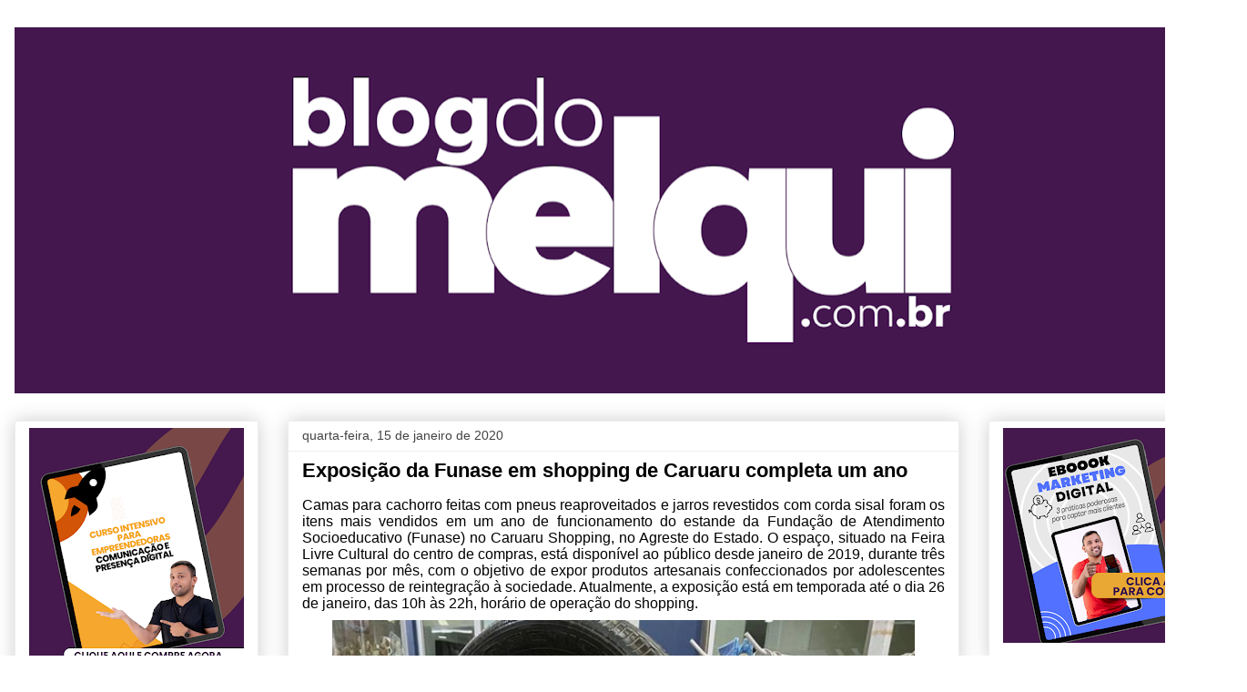

--- FILE ---
content_type: text/html; charset=UTF-8
request_url: https://blogdomelquioficial.blogspot.com/2020/01/exposicao-da-funase-em-shopping-de.html
body_size: 24885
content:
<!DOCTYPE html>
<html class='v2' dir='ltr' lang='pt-BR'>
<head>
<link href='https://www.blogger.com/static/v1/widgets/335934321-css_bundle_v2.css' rel='stylesheet' type='text/css'/>
<meta content='width=1100' name='viewport'/>
<meta content='text/html; charset=UTF-8' http-equiv='Content-Type'/>
<meta content='blogger' name='generator'/>
<link href='https://blogdomelquioficial.blogspot.com/favicon.ico' rel='icon' type='image/x-icon'/>
<link href='http://blogdomelquioficial.blogspot.com/2020/01/exposicao-da-funase-em-shopping-de.html' rel='canonical'/>
<link rel="alternate" type="application/atom+xml" title="Blog do Melqui - Atom" href="https://blogdomelquioficial.blogspot.com/feeds/posts/default" />
<link rel="alternate" type="application/rss+xml" title="Blog do Melqui - RSS" href="https://blogdomelquioficial.blogspot.com/feeds/posts/default?alt=rss" />
<link rel="service.post" type="application/atom+xml" title="Blog do Melqui - Atom" href="https://www.blogger.com/feeds/8198619360015599681/posts/default" />

<link rel="alternate" type="application/atom+xml" title="Blog do Melqui - Atom" href="https://blogdomelquioficial.blogspot.com/feeds/788863370675727700/comments/default" />
<!--Can't find substitution for tag [blog.ieCssRetrofitLinks]-->
<link href='https://blogger.googleusercontent.com/img/b/R29vZ2xl/AVvXsEhWPqzRhaBJ8_w1crGC2PfqFCTmEBEp7Vw8fZ1I1ICDYJCaSgc5RXa9iIayNZ1G5-Yi9efWcdVXW5SuSFUn-BZHzqbz3_yjrkpBsv9ZKE3f_Vv2wsF0PoldlNmKglIHa1nw-OhDnoDtvfkt/s640/Exposi%25C3%25A7%25C3%25A3o.jpeg' rel='image_src'/>
<meta content='http://blogdomelquioficial.blogspot.com/2020/01/exposicao-da-funase-em-shopping-de.html' property='og:url'/>
<meta content='Exposição da Funase em shopping de Caruaru completa um ano' property='og:title'/>
<meta content=' Camas para cachorro feitas com pneus reaproveitados e jarros revestidos com corda sisal foram os itens mais vendidos em um ano de funcionam...' property='og:description'/>
<meta content='https://blogger.googleusercontent.com/img/b/R29vZ2xl/AVvXsEhWPqzRhaBJ8_w1crGC2PfqFCTmEBEp7Vw8fZ1I1ICDYJCaSgc5RXa9iIayNZ1G5-Yi9efWcdVXW5SuSFUn-BZHzqbz3_yjrkpBsv9ZKE3f_Vv2wsF0PoldlNmKglIHa1nw-OhDnoDtvfkt/w1200-h630-p-k-no-nu/Exposi%25C3%25A7%25C3%25A3o.jpeg' property='og:image'/>
<title>Blog do Melqui: Exposição da Funase em shopping de Caruaru completa um ano</title>
<style type='text/css'>@font-face{font-family:'Roboto';font-style:normal;font-weight:400;font-stretch:100%;font-display:swap;src:url(//fonts.gstatic.com/s/roboto/v50/KFOMCnqEu92Fr1ME7kSn66aGLdTylUAMQXC89YmC2DPNWubEbVmZiAr0klQmz24O0g.woff2)format('woff2');unicode-range:U+0460-052F,U+1C80-1C8A,U+20B4,U+2DE0-2DFF,U+A640-A69F,U+FE2E-FE2F;}@font-face{font-family:'Roboto';font-style:normal;font-weight:400;font-stretch:100%;font-display:swap;src:url(//fonts.gstatic.com/s/roboto/v50/KFOMCnqEu92Fr1ME7kSn66aGLdTylUAMQXC89YmC2DPNWubEbVmQiAr0klQmz24O0g.woff2)format('woff2');unicode-range:U+0301,U+0400-045F,U+0490-0491,U+04B0-04B1,U+2116;}@font-face{font-family:'Roboto';font-style:normal;font-weight:400;font-stretch:100%;font-display:swap;src:url(//fonts.gstatic.com/s/roboto/v50/KFOMCnqEu92Fr1ME7kSn66aGLdTylUAMQXC89YmC2DPNWubEbVmYiAr0klQmz24O0g.woff2)format('woff2');unicode-range:U+1F00-1FFF;}@font-face{font-family:'Roboto';font-style:normal;font-weight:400;font-stretch:100%;font-display:swap;src:url(//fonts.gstatic.com/s/roboto/v50/KFOMCnqEu92Fr1ME7kSn66aGLdTylUAMQXC89YmC2DPNWubEbVmXiAr0klQmz24O0g.woff2)format('woff2');unicode-range:U+0370-0377,U+037A-037F,U+0384-038A,U+038C,U+038E-03A1,U+03A3-03FF;}@font-face{font-family:'Roboto';font-style:normal;font-weight:400;font-stretch:100%;font-display:swap;src:url(//fonts.gstatic.com/s/roboto/v50/KFOMCnqEu92Fr1ME7kSn66aGLdTylUAMQXC89YmC2DPNWubEbVnoiAr0klQmz24O0g.woff2)format('woff2');unicode-range:U+0302-0303,U+0305,U+0307-0308,U+0310,U+0312,U+0315,U+031A,U+0326-0327,U+032C,U+032F-0330,U+0332-0333,U+0338,U+033A,U+0346,U+034D,U+0391-03A1,U+03A3-03A9,U+03B1-03C9,U+03D1,U+03D5-03D6,U+03F0-03F1,U+03F4-03F5,U+2016-2017,U+2034-2038,U+203C,U+2040,U+2043,U+2047,U+2050,U+2057,U+205F,U+2070-2071,U+2074-208E,U+2090-209C,U+20D0-20DC,U+20E1,U+20E5-20EF,U+2100-2112,U+2114-2115,U+2117-2121,U+2123-214F,U+2190,U+2192,U+2194-21AE,U+21B0-21E5,U+21F1-21F2,U+21F4-2211,U+2213-2214,U+2216-22FF,U+2308-230B,U+2310,U+2319,U+231C-2321,U+2336-237A,U+237C,U+2395,U+239B-23B7,U+23D0,U+23DC-23E1,U+2474-2475,U+25AF,U+25B3,U+25B7,U+25BD,U+25C1,U+25CA,U+25CC,U+25FB,U+266D-266F,U+27C0-27FF,U+2900-2AFF,U+2B0E-2B11,U+2B30-2B4C,U+2BFE,U+3030,U+FF5B,U+FF5D,U+1D400-1D7FF,U+1EE00-1EEFF;}@font-face{font-family:'Roboto';font-style:normal;font-weight:400;font-stretch:100%;font-display:swap;src:url(//fonts.gstatic.com/s/roboto/v50/KFOMCnqEu92Fr1ME7kSn66aGLdTylUAMQXC89YmC2DPNWubEbVn6iAr0klQmz24O0g.woff2)format('woff2');unicode-range:U+0001-000C,U+000E-001F,U+007F-009F,U+20DD-20E0,U+20E2-20E4,U+2150-218F,U+2190,U+2192,U+2194-2199,U+21AF,U+21E6-21F0,U+21F3,U+2218-2219,U+2299,U+22C4-22C6,U+2300-243F,U+2440-244A,U+2460-24FF,U+25A0-27BF,U+2800-28FF,U+2921-2922,U+2981,U+29BF,U+29EB,U+2B00-2BFF,U+4DC0-4DFF,U+FFF9-FFFB,U+10140-1018E,U+10190-1019C,U+101A0,U+101D0-101FD,U+102E0-102FB,U+10E60-10E7E,U+1D2C0-1D2D3,U+1D2E0-1D37F,U+1F000-1F0FF,U+1F100-1F1AD,U+1F1E6-1F1FF,U+1F30D-1F30F,U+1F315,U+1F31C,U+1F31E,U+1F320-1F32C,U+1F336,U+1F378,U+1F37D,U+1F382,U+1F393-1F39F,U+1F3A7-1F3A8,U+1F3AC-1F3AF,U+1F3C2,U+1F3C4-1F3C6,U+1F3CA-1F3CE,U+1F3D4-1F3E0,U+1F3ED,U+1F3F1-1F3F3,U+1F3F5-1F3F7,U+1F408,U+1F415,U+1F41F,U+1F426,U+1F43F,U+1F441-1F442,U+1F444,U+1F446-1F449,U+1F44C-1F44E,U+1F453,U+1F46A,U+1F47D,U+1F4A3,U+1F4B0,U+1F4B3,U+1F4B9,U+1F4BB,U+1F4BF,U+1F4C8-1F4CB,U+1F4D6,U+1F4DA,U+1F4DF,U+1F4E3-1F4E6,U+1F4EA-1F4ED,U+1F4F7,U+1F4F9-1F4FB,U+1F4FD-1F4FE,U+1F503,U+1F507-1F50B,U+1F50D,U+1F512-1F513,U+1F53E-1F54A,U+1F54F-1F5FA,U+1F610,U+1F650-1F67F,U+1F687,U+1F68D,U+1F691,U+1F694,U+1F698,U+1F6AD,U+1F6B2,U+1F6B9-1F6BA,U+1F6BC,U+1F6C6-1F6CF,U+1F6D3-1F6D7,U+1F6E0-1F6EA,U+1F6F0-1F6F3,U+1F6F7-1F6FC,U+1F700-1F7FF,U+1F800-1F80B,U+1F810-1F847,U+1F850-1F859,U+1F860-1F887,U+1F890-1F8AD,U+1F8B0-1F8BB,U+1F8C0-1F8C1,U+1F900-1F90B,U+1F93B,U+1F946,U+1F984,U+1F996,U+1F9E9,U+1FA00-1FA6F,U+1FA70-1FA7C,U+1FA80-1FA89,U+1FA8F-1FAC6,U+1FACE-1FADC,U+1FADF-1FAE9,U+1FAF0-1FAF8,U+1FB00-1FBFF;}@font-face{font-family:'Roboto';font-style:normal;font-weight:400;font-stretch:100%;font-display:swap;src:url(//fonts.gstatic.com/s/roboto/v50/KFOMCnqEu92Fr1ME7kSn66aGLdTylUAMQXC89YmC2DPNWubEbVmbiAr0klQmz24O0g.woff2)format('woff2');unicode-range:U+0102-0103,U+0110-0111,U+0128-0129,U+0168-0169,U+01A0-01A1,U+01AF-01B0,U+0300-0301,U+0303-0304,U+0308-0309,U+0323,U+0329,U+1EA0-1EF9,U+20AB;}@font-face{font-family:'Roboto';font-style:normal;font-weight:400;font-stretch:100%;font-display:swap;src:url(//fonts.gstatic.com/s/roboto/v50/KFOMCnqEu92Fr1ME7kSn66aGLdTylUAMQXC89YmC2DPNWubEbVmaiAr0klQmz24O0g.woff2)format('woff2');unicode-range:U+0100-02BA,U+02BD-02C5,U+02C7-02CC,U+02CE-02D7,U+02DD-02FF,U+0304,U+0308,U+0329,U+1D00-1DBF,U+1E00-1E9F,U+1EF2-1EFF,U+2020,U+20A0-20AB,U+20AD-20C0,U+2113,U+2C60-2C7F,U+A720-A7FF;}@font-face{font-family:'Roboto';font-style:normal;font-weight:400;font-stretch:100%;font-display:swap;src:url(//fonts.gstatic.com/s/roboto/v50/KFOMCnqEu92Fr1ME7kSn66aGLdTylUAMQXC89YmC2DPNWubEbVmUiAr0klQmz24.woff2)format('woff2');unicode-range:U+0000-00FF,U+0131,U+0152-0153,U+02BB-02BC,U+02C6,U+02DA,U+02DC,U+0304,U+0308,U+0329,U+2000-206F,U+20AC,U+2122,U+2191,U+2193,U+2212,U+2215,U+FEFF,U+FFFD;}</style>
<style id='page-skin-1' type='text/css'><!--
/*
-----------------------------------------------
Blogger Template Style
Name:     Awesome Inc.
Designer: Tina Chen
URL:      tinachen.org
----------------------------------------------- */
/* Content
----------------------------------------------- */
body {
font: normal normal 16px Roboto;
color: #000000;
background: #ffffff none repeat scroll top left;
}
html body .content-outer {
min-width: 0;
max-width: 100%;
width: 100%;
}
a:link {
text-decoration: none;
color: #3778cd;
}
a:visited {
text-decoration: none;
color: #4d469c;
}
a:hover {
text-decoration: underline;
color: #3778cd;
}
.body-fauxcolumn-outer .cap-top {
position: absolute;
z-index: 1;
height: 276px;
width: 100%;
background: transparent none repeat-x scroll top left;
_background-image: none;
}
/* Columns
----------------------------------------------- */
.content-inner {
padding: 0;
}
.header-inner .section {
margin: 0 16px;
}
.tabs-inner .section {
margin: 0 16px;
}
.main-inner {
padding-top: 30px;
}
.main-inner .column-center-inner,
.main-inner .column-left-inner,
.main-inner .column-right-inner {
padding: 0 5px;
}
*+html body .main-inner .column-center-inner {
margin-top: -30px;
}
#layout .main-inner .column-center-inner {
margin-top: 0;
}
/* Header
----------------------------------------------- */
.header-outer {
margin: 0 0 0 0;
background: transparent none repeat scroll 0 0;
}
.Header h1 {
font: normal bold 40px Arial, Tahoma, Helvetica, FreeSans, sans-serif;
color: #000000;
text-shadow: 0 0 -1px #000000;
}
.Header h1 a {
color: #000000;
}
.Header .description {
font: normal normal 14px Arial, Tahoma, Helvetica, FreeSans, sans-serif;
color: #000000;
}
.header-inner .Header .titlewrapper,
.header-inner .Header .descriptionwrapper {
padding-left: 0;
padding-right: 0;
margin-bottom: 0;
}
.header-inner .Header .titlewrapper {
padding-top: 22px;
}
/* Tabs
----------------------------------------------- */
.tabs-outer {
overflow: hidden;
position: relative;
background: #eeeeee url(https://resources.blogblog.com/blogblog/data/1kt/awesomeinc/tabs_gradient_light.png) repeat scroll 0 0;
}
#layout .tabs-outer {
overflow: visible;
}
.tabs-cap-top, .tabs-cap-bottom {
position: absolute;
width: 100%;
border-top: 1px solid #999999;
}
.tabs-cap-bottom {
bottom: 0;
}
.tabs-inner .widget li a {
display: inline-block;
margin: 0;
padding: .6em 1.5em;
font: normal bold 14px Arial, Tahoma, Helvetica, FreeSans, sans-serif;
color: #000000;
border-top: 1px solid #999999;
border-bottom: 1px solid #999999;
border-left: 1px solid #999999;
height: 16px;
line-height: 16px;
}
.tabs-inner .widget li:last-child a {
border-right: 1px solid #999999;
}
.tabs-inner .widget li.selected a, .tabs-inner .widget li a:hover {
background: #666666 url(https://resources.blogblog.com/blogblog/data/1kt/awesomeinc/tabs_gradient_light.png) repeat-x scroll 0 -100px;
color: #ffffff;
}
/* Headings
----------------------------------------------- */
h2 {
font: normal bold 14px Arial, Tahoma, Helvetica, FreeSans, sans-serif;
color: #000000;
}
/* Widgets
----------------------------------------------- */
.main-inner .section {
margin: 0 27px;
padding: 0;
}
.main-inner .column-left-outer,
.main-inner .column-right-outer {
margin-top: 0;
}
#layout .main-inner .column-left-outer,
#layout .main-inner .column-right-outer {
margin-top: 0;
}
.main-inner .column-left-inner,
.main-inner .column-right-inner {
background: transparent none repeat 0 0;
-moz-box-shadow: 0 0 0 rgba(0, 0, 0, .2);
-webkit-box-shadow: 0 0 0 rgba(0, 0, 0, .2);
-goog-ms-box-shadow: 0 0 0 rgba(0, 0, 0, .2);
box-shadow: 0 0 0 rgba(0, 0, 0, .2);
-moz-border-radius: 0;
-webkit-border-radius: 0;
-goog-ms-border-radius: 0;
border-radius: 0;
}
#layout .main-inner .column-left-inner,
#layout .main-inner .column-right-inner {
margin-top: 0;
}
.sidebar .widget {
font: normal normal 14px Arial, Tahoma, Helvetica, FreeSans, sans-serif;
color: #000000;
}
.sidebar .widget a:link {
color: #3778cd;
}
.sidebar .widget a:visited {
color: #4d469c;
}
.sidebar .widget a:hover {
color: #3778cd;
}
.sidebar .widget h2 {
text-shadow: 0 0 -1px #000000;
}
.main-inner .widget {
background-color: #ffffff;
border: 1px solid #eeeeee;
padding: 0 15px 15px;
margin: 20px -16px;
-moz-box-shadow: 0 0 20px rgba(0, 0, 0, .2);
-webkit-box-shadow: 0 0 20px rgba(0, 0, 0, .2);
-goog-ms-box-shadow: 0 0 20px rgba(0, 0, 0, .2);
box-shadow: 0 0 20px rgba(0, 0, 0, .2);
-moz-border-radius: 0;
-webkit-border-radius: 0;
-goog-ms-border-radius: 0;
border-radius: 0;
}
.main-inner .widget h2 {
margin: 0 -15px;
padding: .6em 15px .5em;
border-bottom: 1px solid transparent;
}
.footer-inner .widget h2 {
padding: 0 0 .4em;
border-bottom: 1px solid transparent;
}
.main-inner .widget h2 + div, .footer-inner .widget h2 + div {
border-top: 1px solid #eeeeee;
padding-top: 8px;
}
.main-inner .widget .widget-content {
margin: 0 -15px;
padding: 7px 15px 0;
}
.main-inner .widget ul, .main-inner .widget #ArchiveList ul.flat {
margin: -8px -15px 0;
padding: 0;
list-style: none;
}
.main-inner .widget #ArchiveList {
margin: -8px 0 0;
}
.main-inner .widget ul li, .main-inner .widget #ArchiveList ul.flat li {
padding: .5em 15px;
text-indent: 0;
color: #666666;
border-top: 1px solid #eeeeee;
border-bottom: 1px solid transparent;
}
.main-inner .widget #ArchiveList ul li {
padding-top: .25em;
padding-bottom: .25em;
}
.main-inner .widget ul li:first-child, .main-inner .widget #ArchiveList ul.flat li:first-child {
border-top: none;
}
.main-inner .widget ul li:last-child, .main-inner .widget #ArchiveList ul.flat li:last-child {
border-bottom: none;
}
.post-body {
position: relative;
}
.main-inner .widget .post-body ul {
padding: 0 2.5em;
margin: .5em 0;
list-style: disc;
}
.main-inner .widget .post-body ul li {
padding: 0.25em 0;
margin-bottom: .25em;
color: #000000;
border: none;
}
.footer-inner .widget ul {
padding: 0;
list-style: none;
}
.widget .zippy {
color: #666666;
}
/* Posts
----------------------------------------------- */
body .main-inner .Blog {
padding: 0;
margin-bottom: 1em;
background-color: transparent;
border: none;
-moz-box-shadow: 0 0 0 rgba(0, 0, 0, 0);
-webkit-box-shadow: 0 0 0 rgba(0, 0, 0, 0);
-goog-ms-box-shadow: 0 0 0 rgba(0, 0, 0, 0);
box-shadow: 0 0 0 rgba(0, 0, 0, 0);
}
.main-inner .section:last-child .Blog:last-child {
padding: 0;
margin-bottom: 1em;
}
.main-inner .widget h2.date-header {
margin: 0 -15px 1px;
padding: 0 0 0 0;
font: normal normal 14px Arial, Tahoma, Helvetica, FreeSans, sans-serif;
color: #444444;
background: transparent none no-repeat scroll top left;
border-top: 0 solid #eeeeee;
border-bottom: 1px solid transparent;
-moz-border-radius-topleft: 0;
-moz-border-radius-topright: 0;
-webkit-border-top-left-radius: 0;
-webkit-border-top-right-radius: 0;
border-top-left-radius: 0;
border-top-right-radius: 0;
position: static;
bottom: 100%;
right: 15px;
text-shadow: 0 0 -1px #000000;
}
.main-inner .widget h2.date-header span {
font: normal normal 14px Arial, Tahoma, Helvetica, FreeSans, sans-serif;
display: block;
padding: .5em 15px;
border-left: 0 solid #eeeeee;
border-right: 0 solid #eeeeee;
}
.date-outer {
position: relative;
margin: 30px 0 20px;
padding: 0 15px;
background-color: #ffffff;
border: 1px solid #eeeeee;
-moz-box-shadow: 0 0 20px rgba(0, 0, 0, .2);
-webkit-box-shadow: 0 0 20px rgba(0, 0, 0, .2);
-goog-ms-box-shadow: 0 0 20px rgba(0, 0, 0, .2);
box-shadow: 0 0 20px rgba(0, 0, 0, .2);
-moz-border-radius: 0;
-webkit-border-radius: 0;
-goog-ms-border-radius: 0;
border-radius: 0;
}
.date-outer:first-child {
margin-top: 0;
}
.date-outer:last-child {
margin-bottom: 20px;
-moz-border-radius-bottomleft: 0;
-moz-border-radius-bottomright: 0;
-webkit-border-bottom-left-radius: 0;
-webkit-border-bottom-right-radius: 0;
-goog-ms-border-bottom-left-radius: 0;
-goog-ms-border-bottom-right-radius: 0;
border-bottom-left-radius: 0;
border-bottom-right-radius: 0;
}
.date-posts {
margin: 0 -15px;
padding: 0 15px;
clear: both;
}
.post-outer, .inline-ad {
border-top: 1px solid #eeeeee;
margin: 0 -15px;
padding: 15px 15px;
}
.post-outer {
padding-bottom: 10px;
}
.post-outer:first-child {
padding-top: 0;
border-top: none;
}
.post-outer:last-child, .inline-ad:last-child {
border-bottom: none;
}
.post-body {
position: relative;
}
.post-body img {
padding: 8px;
background: transparent;
border: 1px solid transparent;
-moz-box-shadow: 0 0 0 rgba(0, 0, 0, .2);
-webkit-box-shadow: 0 0 0 rgba(0, 0, 0, .2);
box-shadow: 0 0 0 rgba(0, 0, 0, .2);
-moz-border-radius: 0;
-webkit-border-radius: 0;
border-radius: 0;
}
h3.post-title, h4 {
font: normal bold 22px Arial, Tahoma, Helvetica, FreeSans, sans-serif;
color: #000000;
}
h3.post-title a {
font: normal bold 22px Arial, Tahoma, Helvetica, FreeSans, sans-serif;
color: #000000;
}
h3.post-title a:hover {
color: #3778cd;
text-decoration: underline;
}
.post-header {
margin: 0 0 1em;
}
.post-body {
line-height: 1.4;
}
.post-outer h2 {
color: #000000;
}
.post-footer {
margin: 1.5em 0 0;
}
#blog-pager {
padding: 15px;
font-size: 120%;
background-color: #ffffff;
border: 1px solid #eeeeee;
-moz-box-shadow: 0 0 20px rgba(0, 0, 0, .2);
-webkit-box-shadow: 0 0 20px rgba(0, 0, 0, .2);
-goog-ms-box-shadow: 0 0 20px rgba(0, 0, 0, .2);
box-shadow: 0 0 20px rgba(0, 0, 0, .2);
-moz-border-radius: 0;
-webkit-border-radius: 0;
-goog-ms-border-radius: 0;
border-radius: 0;
-moz-border-radius-topleft: 0;
-moz-border-radius-topright: 0;
-webkit-border-top-left-radius: 0;
-webkit-border-top-right-radius: 0;
-goog-ms-border-top-left-radius: 0;
-goog-ms-border-top-right-radius: 0;
border-top-left-radius: 0;
border-top-right-radius-topright: 0;
margin-top: 1em;
}
.blog-feeds, .post-feeds {
margin: 1em 0;
text-align: center;
color: #000000;
}
.blog-feeds a, .post-feeds a {
color: #3778cd;
}
.blog-feeds a:visited, .post-feeds a:visited {
color: #4d469c;
}
.blog-feeds a:hover, .post-feeds a:hover {
color: #3778cd;
}
.post-outer .comments {
margin-top: 2em;
}
/* Comments
----------------------------------------------- */
.comments .comments-content .icon.blog-author {
background-repeat: no-repeat;
background-image: url([data-uri]);
}
.comments .comments-content .loadmore a {
border-top: 1px solid #999999;
border-bottom: 1px solid #999999;
}
.comments .continue {
border-top: 2px solid #999999;
}
/* Footer
----------------------------------------------- */
.footer-outer {
margin: -20px 0 -1px;
padding: 20px 0 0;
color: #000000;
overflow: hidden;
}
.footer-fauxborder-left {
border-top: 1px solid #eeeeee;
background: #ffffff none repeat scroll 0 0;
-moz-box-shadow: 0 0 20px rgba(0, 0, 0, .2);
-webkit-box-shadow: 0 0 20px rgba(0, 0, 0, .2);
-goog-ms-box-shadow: 0 0 20px rgba(0, 0, 0, .2);
box-shadow: 0 0 20px rgba(0, 0, 0, .2);
margin: 0 -20px;
}
/* Mobile
----------------------------------------------- */
body.mobile {
background-size: auto;
}
.mobile .body-fauxcolumn-outer {
background: transparent none repeat scroll top left;
}
*+html body.mobile .main-inner .column-center-inner {
margin-top: 0;
}
.mobile .main-inner .widget {
padding: 0 0 15px;
}
.mobile .main-inner .widget h2 + div,
.mobile .footer-inner .widget h2 + div {
border-top: none;
padding-top: 0;
}
.mobile .footer-inner .widget h2 {
padding: 0.5em 0;
border-bottom: none;
}
.mobile .main-inner .widget .widget-content {
margin: 0;
padding: 7px 0 0;
}
.mobile .main-inner .widget ul,
.mobile .main-inner .widget #ArchiveList ul.flat {
margin: 0 -15px 0;
}
.mobile .main-inner .widget h2.date-header {
right: 0;
}
.mobile .date-header span {
padding: 0.4em 0;
}
.mobile .date-outer:first-child {
margin-bottom: 0;
border: 1px solid #eeeeee;
-moz-border-radius-topleft: 0;
-moz-border-radius-topright: 0;
-webkit-border-top-left-radius: 0;
-webkit-border-top-right-radius: 0;
-goog-ms-border-top-left-radius: 0;
-goog-ms-border-top-right-radius: 0;
border-top-left-radius: 0;
border-top-right-radius: 0;
}
.mobile .date-outer {
border-color: #eeeeee;
border-width: 0 1px 1px;
}
.mobile .date-outer:last-child {
margin-bottom: 0;
}
.mobile .main-inner {
padding: 0;
}
.mobile .header-inner .section {
margin: 0;
}
.mobile .post-outer, .mobile .inline-ad {
padding: 5px 0;
}
.mobile .tabs-inner .section {
margin: 0 10px;
}
.mobile .main-inner .widget h2 {
margin: 0;
padding: 0;
}
.mobile .main-inner .widget h2.date-header span {
padding: 0;
}
.mobile .main-inner .widget .widget-content {
margin: 0;
padding: 7px 0 0;
}
.mobile #blog-pager {
border: 1px solid transparent;
background: #ffffff none repeat scroll 0 0;
}
.mobile .main-inner .column-left-inner,
.mobile .main-inner .column-right-inner {
background: transparent none repeat 0 0;
-moz-box-shadow: none;
-webkit-box-shadow: none;
-goog-ms-box-shadow: none;
box-shadow: none;
}
.mobile .date-posts {
margin: 0;
padding: 0;
}
.mobile .footer-fauxborder-left {
margin: 0;
border-top: inherit;
}
.mobile .main-inner .section:last-child .Blog:last-child {
margin-bottom: 0;
}
.mobile-index-contents {
color: #000000;
}
.mobile .mobile-link-button {
background: #3778cd url(https://resources.blogblog.com/blogblog/data/1kt/awesomeinc/tabs_gradient_light.png) repeat scroll 0 0;
}
.mobile-link-button a:link, .mobile-link-button a:visited {
color: #ffffff;
}
.mobile .tabs-inner .PageList .widget-content {
background: transparent;
border-top: 1px solid;
border-color: #999999;
color: #000000;
}
.mobile .tabs-inner .PageList .widget-content .pagelist-arrow {
border-left: 1px solid #999999;
}

--></style>
<style id='template-skin-1' type='text/css'><!--
body {
min-width: 1370px;
}
.content-outer, .content-fauxcolumn-outer, .region-inner {
min-width: 1370px;
max-width: 1370px;
_width: 1370px;
}
.main-inner .columns {
padding-left: 300px;
padding-right: 300px;
}
.main-inner .fauxcolumn-center-outer {
left: 300px;
right: 300px;
/* IE6 does not respect left and right together */
_width: expression(this.parentNode.offsetWidth -
parseInt("300px") -
parseInt("300px") + 'px');
}
.main-inner .fauxcolumn-left-outer {
width: 300px;
}
.main-inner .fauxcolumn-right-outer {
width: 300px;
}
.main-inner .column-left-outer {
width: 300px;
right: 100%;
margin-left: -300px;
}
.main-inner .column-right-outer {
width: 300px;
margin-right: -300px;
}
#layout {
min-width: 0;
}
#layout .content-outer {
min-width: 0;
width: 800px;
}
#layout .region-inner {
min-width: 0;
width: auto;
}
body#layout div.add_widget {
padding: 8px;
}
body#layout div.add_widget a {
margin-left: 32px;
}
--></style>
<link href='https://www.blogger.com/dyn-css/authorization.css?targetBlogID=8198619360015599681&amp;zx=52aacffb-70da-40ab-b7bf-9b35324b1e89' media='none' onload='if(media!=&#39;all&#39;)media=&#39;all&#39;' rel='stylesheet'/><noscript><link href='https://www.blogger.com/dyn-css/authorization.css?targetBlogID=8198619360015599681&amp;zx=52aacffb-70da-40ab-b7bf-9b35324b1e89' rel='stylesheet'/></noscript>
<meta name='google-adsense-platform-account' content='ca-host-pub-1556223355139109'/>
<meta name='google-adsense-platform-domain' content='blogspot.com'/>

</head>
<body class='loading variant-light'>
<div class='navbar no-items section' id='navbar' name='Navbar'>
</div>
<div class='body-fauxcolumns'>
<div class='fauxcolumn-outer body-fauxcolumn-outer'>
<div class='cap-top'>
<div class='cap-left'></div>
<div class='cap-right'></div>
</div>
<div class='fauxborder-left'>
<div class='fauxborder-right'></div>
<div class='fauxcolumn-inner'>
</div>
</div>
<div class='cap-bottom'>
<div class='cap-left'></div>
<div class='cap-right'></div>
</div>
</div>
</div>
<div class='content'>
<div class='content-fauxcolumns'>
<div class='fauxcolumn-outer content-fauxcolumn-outer'>
<div class='cap-top'>
<div class='cap-left'></div>
<div class='cap-right'></div>
</div>
<div class='fauxborder-left'>
<div class='fauxborder-right'></div>
<div class='fauxcolumn-inner'>
</div>
</div>
<div class='cap-bottom'>
<div class='cap-left'></div>
<div class='cap-right'></div>
</div>
</div>
</div>
<div class='content-outer'>
<div class='content-cap-top cap-top'>
<div class='cap-left'></div>
<div class='cap-right'></div>
</div>
<div class='fauxborder-left content-fauxborder-left'>
<div class='fauxborder-right content-fauxborder-right'></div>
<div class='content-inner'>
<header>
<div class='header-outer'>
<div class='header-cap-top cap-top'>
<div class='cap-left'></div>
<div class='cap-right'></div>
</div>
<div class='fauxborder-left header-fauxborder-left'>
<div class='fauxborder-right header-fauxborder-right'></div>
<div class='region-inner header-inner'>
<div class='header section' id='header' name='Cabeçalho'><div class='widget Header' data-version='1' id='Header1'>
<div id='header-inner'>
<a href='https://blogdomelquioficial.blogspot.com/' style='display: block'>
<img alt='Blog do Melqui' height='402px; ' id='Header1_headerimg' src='https://blogger.googleusercontent.com/img/a/AVvXsEiVfcTzrrT_TqswEWJA3kcZASukoXhvnRjU_zkFO17EAAvg2Sm61azfg0j_nZbJz4GDNuIhWb_CK1bwYJ732xKSjFvkbOWLdvFLlsGEEZnPVRRED81Arxg4pRCAGVEPG6JRcD__t8qiwQ-mjp-vuOCFhKbeQheg11VfnoSjpKbqtLj2sUOglehvIzFlHcIg=s1338' style='display: block' width='1338px; '/>
</a>
</div>
</div></div>
</div>
</div>
<div class='header-cap-bottom cap-bottom'>
<div class='cap-left'></div>
<div class='cap-right'></div>
</div>
</div>
</header>
<div class='tabs-outer'>
<div class='tabs-cap-top cap-top'>
<div class='cap-left'></div>
<div class='cap-right'></div>
</div>
<div class='fauxborder-left tabs-fauxborder-left'>
<div class='fauxborder-right tabs-fauxborder-right'></div>
<div class='region-inner tabs-inner'>
<div class='tabs no-items section' id='crosscol' name='Entre colunas'></div>
<div class='tabs no-items section' id='crosscol-overflow' name='Cross-Column 2'></div>
</div>
</div>
<div class='tabs-cap-bottom cap-bottom'>
<div class='cap-left'></div>
<div class='cap-right'></div>
</div>
</div>
<div class='main-outer'>
<div class='main-cap-top cap-top'>
<div class='cap-left'></div>
<div class='cap-right'></div>
</div>
<div class='fauxborder-left main-fauxborder-left'>
<div class='fauxborder-right main-fauxborder-right'></div>
<div class='region-inner main-inner'>
<div class='columns fauxcolumns'>
<div class='fauxcolumn-outer fauxcolumn-center-outer'>
<div class='cap-top'>
<div class='cap-left'></div>
<div class='cap-right'></div>
</div>
<div class='fauxborder-left'>
<div class='fauxborder-right'></div>
<div class='fauxcolumn-inner'>
</div>
</div>
<div class='cap-bottom'>
<div class='cap-left'></div>
<div class='cap-right'></div>
</div>
</div>
<div class='fauxcolumn-outer fauxcolumn-left-outer'>
<div class='cap-top'>
<div class='cap-left'></div>
<div class='cap-right'></div>
</div>
<div class='fauxborder-left'>
<div class='fauxborder-right'></div>
<div class='fauxcolumn-inner'>
</div>
</div>
<div class='cap-bottom'>
<div class='cap-left'></div>
<div class='cap-right'></div>
</div>
</div>
<div class='fauxcolumn-outer fauxcolumn-right-outer'>
<div class='cap-top'>
<div class='cap-left'></div>
<div class='cap-right'></div>
</div>
<div class='fauxborder-left'>
<div class='fauxborder-right'></div>
<div class='fauxcolumn-inner'>
</div>
</div>
<div class='cap-bottom'>
<div class='cap-left'></div>
<div class='cap-right'></div>
</div>
</div>
<!-- corrects IE6 width calculation -->
<div class='columns-inner'>
<div class='column-center-outer'>
<div class='column-center-inner'>
<div class='main section' id='main' name='Principal'><div class='widget Blog' data-version='1' id='Blog1'>
<div class='blog-posts hfeed'>

          <div class="date-outer">
        
<h2 class='date-header'><span>quarta-feira, 15 de janeiro de 2020</span></h2>

          <div class="date-posts">
        
<div class='post-outer'>
<div class='post hentry uncustomized-post-template' itemprop='blogPost' itemscope='itemscope' itemtype='http://schema.org/BlogPosting'>
<meta content='https://blogger.googleusercontent.com/img/b/R29vZ2xl/AVvXsEhWPqzRhaBJ8_w1crGC2PfqFCTmEBEp7Vw8fZ1I1ICDYJCaSgc5RXa9iIayNZ1G5-Yi9efWcdVXW5SuSFUn-BZHzqbz3_yjrkpBsv9ZKE3f_Vv2wsF0PoldlNmKglIHa1nw-OhDnoDtvfkt/s640/Exposi%25C3%25A7%25C3%25A3o.jpeg' itemprop='image_url'/>
<meta content='8198619360015599681' itemprop='blogId'/>
<meta content='788863370675727700' itemprop='postId'/>
<a name='788863370675727700'></a>
<h3 class='post-title entry-title' itemprop='name'>
Exposição da Funase em shopping de Caruaru completa um ano
</h3>
<div class='post-header'>
<div class='post-header-line-1'></div>
</div>
<div class='post-body entry-content' id='post-body-788863370675727700' itemprop='description articleBody'>
<div class="x_MsoNormal" style="-webkit-font-smoothing: antialiased; background: none 0% 0% repeat scroll white; font-family: Calibri, sans-serif; font-size: 11pt; line-height: normal; margin: 0cm 0cm 0.0001pt; text-align: justify;">
<span style="-webkit-font-smoothing: antialiased; background-attachment: scroll; background-clip: initial; background-image: none; background-origin: initial; background-position: 0% 0%; background-repeat: repeat; background-size: initial; border: 0px; font-family: Arial, sans-serif; font-size: 12pt; font-stretch: inherit; font-style: inherit; font-variant: inherit; font-weight: inherit; line-height: inherit; margin: 0px; padding: 0px; vertical-align: baseline;">Camas para cachorro feitas com pneus reaproveitados e jarros revestidos com corda sisal foram os itens mais vendidos em um ano de funcionamento do estande da Fundação de Atendimento Socioeducativo (Funase) no Caruaru Shopping, no Agreste do Estado. O espaço, situado na Feira Livre Cultural do centro de compras, está disponível ao público desde janeiro de 2019, durante três semanas por mês, com o objetivo de expor produtos artesanais confeccionados por adolescentes em processo de reintegração à sociedade. Atualmente, a exposição está em temporada até o dia 26 de janeiro, das 10h às 22h, horário de operação do shopping.<span style="-webkit-font-smoothing: antialiased; border: 0px; color: inherit; font: inherit; margin: 0px; padding: 0px; vertical-align: baseline;"></span></span></div>
<div class="separator" style="clear: both; text-align: center;">
<a href="https://blogger.googleusercontent.com/img/b/R29vZ2xl/AVvXsEhWPqzRhaBJ8_w1crGC2PfqFCTmEBEp7Vw8fZ1I1ICDYJCaSgc5RXa9iIayNZ1G5-Yi9efWcdVXW5SuSFUn-BZHzqbz3_yjrkpBsv9ZKE3f_Vv2wsF0PoldlNmKglIHa1nw-OhDnoDtvfkt/s1600/Exposi%25C3%25A7%25C3%25A3o.jpeg" imageanchor="1" style="margin-left: 1em; margin-right: 1em;"><img border="0" data-original-height="600" data-original-width="600" height="640" src="https://blogger.googleusercontent.com/img/b/R29vZ2xl/AVvXsEhWPqzRhaBJ8_w1crGC2PfqFCTmEBEp7Vw8fZ1I1ICDYJCaSgc5RXa9iIayNZ1G5-Yi9efWcdVXW5SuSFUn-BZHzqbz3_yjrkpBsv9ZKE3f_Vv2wsF0PoldlNmKglIHa1nw-OhDnoDtvfkt/s640/Exposi%25C3%25A7%25C3%25A3o.jpeg" width="640" /></a></div>
<div class="x_MsoNormal" style="-webkit-font-smoothing: antialiased; background: none 0% 0% repeat scroll white; font-family: Calibri, sans-serif; font-size: 11pt; line-height: normal; margin: 0cm 0cm 0.0001pt; text-align: justify;">
<span style="-webkit-font-smoothing: antialiased; background-attachment: scroll; background-clip: initial; background-image: none; background-origin: initial; background-position: 0% 0%; background-repeat: repeat; background-size: initial; border: 0px; font-family: Arial, sans-serif; font-size: 12pt; font-stretch: inherit; font-style: inherit; font-variant: inherit; font-weight: inherit; line-height: inherit; margin: 0px; padding: 0px; vertical-align: baseline;"><br /></span></div>
<div class="x_MsoNormal" style="-webkit-font-smoothing: antialiased; background: none 0% 0% repeat scroll white; font-family: Calibri, sans-serif; font-size: 11pt; line-height: normal; margin: 0cm 0cm 0.0001pt; text-align: justify;">
<br /></div>
<div class="x_MsoNormal" style="-webkit-font-smoothing: antialiased; background: none 0% 0% repeat scroll white; font-family: Calibri, sans-serif; font-size: 11pt; line-height: normal; margin: 0cm 0cm 0.0001pt; text-align: justify;">
<span style="-webkit-font-smoothing: antialiased; background-attachment: scroll; background-clip: initial; background-image: none; background-origin: initial; background-position: 0% 0%; background-repeat: repeat; background-size: initial; border: 0px; font-family: Arial, sans-serif; font-size: 12pt; font-stretch: inherit; font-style: inherit; font-variant: inherit; font-weight: inherit; line-height: inherit; margin: 0px; padding: 0px; vertical-align: baseline;">A produção do material exposto ocorre durante oficinas artísticas e profissionalizantes realizadas na Casa de Semiliberdade (Casem) Caruaru, unidade administrada pela Funase. Os socioeducandos trabalham com feltro, corda, vidro e pneus com o auxílio de instrutores e com certificação do Centro de Integração Empresa-Escola (CIEE). Além do espaço conquistado há um ano no Caruaru Shopping, o artesanato produzido no local também é levado para os estandes da Funase na Feira Nacional de Negócios do Artesanato (Fenearte) e na Casa da Cultura, no Recife. Em 2018, também houve uma mostra no Polo Comercial de Caruaru.<span style="-webkit-font-smoothing: antialiased; border: 0px; color: inherit; font: inherit; margin: 0px; padding: 0px; vertical-align: baseline;"></span></span></div>
<div class="x_MsoNormal" style="-webkit-font-smoothing: antialiased; background: none 0% 0% repeat scroll white; font-family: Calibri, sans-serif; font-size: 11pt; line-height: normal; margin: 0cm 0cm 0.0001pt; text-align: justify;">
<br /></div>
<div class="x_MsoNormal" style="-webkit-font-smoothing: antialiased; background: none 0% 0% repeat scroll white; font-family: Calibri, sans-serif; font-size: 11pt; line-height: normal; margin: 0cm 0cm 0.0001pt; text-align: justify;">
<span style="-webkit-font-smoothing: antialiased; background-attachment: scroll; background-clip: initial; background-image: none; background-origin: initial; background-position: 0% 0%; background-repeat: repeat; background-size: initial; border: 0px; font-family: Arial, sans-serif; font-size: 12pt; font-stretch: inherit; font-style: inherit; font-variant: inherit; font-weight: inherit; line-height: inherit; margin: 0px; padding: 0px; vertical-align: baseline;">A coordenadora geral da Casem Caruaru, Anabel Brandão, diz que alcançar todo esse período de exposição do trabalho dos adolescentes em atendimento pela Funase contribui para que a sociedade conheça o potencial desses jovens. &#8220;Estamos há um ano nesse espaço mostrando que investir na profissionalização, de forma aliada à arte, é um caminho que produz resultados na reinserção social desses adolescentes. Eles aprendem novas vocações e se enxergam como pessoas produtivas&#8221;, explica Anabel.<span style="-webkit-font-smoothing: antialiased; border: 0px; color: inherit; font: inherit; margin: 0px; padding: 0px; vertical-align: baseline;"></span></span></div>
<div class="x_MsoNormal" style="-webkit-font-smoothing: antialiased; background: none 0% 0% repeat scroll white; font-family: Calibri, sans-serif; font-size: 11pt; line-height: normal; margin: 0cm 0cm 0.0001pt; text-align: justify;">
<br /></div>
<div class="x_MsoNormal" style="-webkit-font-smoothing: antialiased; background: none 0% 0% repeat scroll white; font-family: Calibri, sans-serif; font-size: 11pt; line-height: normal; margin: 0cm 0cm 0.0001pt; text-align: justify;">
<span style="-webkit-font-smoothing: antialiased; background-attachment: scroll; background-clip: initial; background-image: none; background-origin: initial; background-position: 0% 0%; background-repeat: repeat; background-size: initial; border: 0px; font-family: Arial, sans-serif; font-size: 12pt; font-stretch: inherit; font-style: inherit; font-variant: inherit; font-weight: inherit; line-height: inherit; margin: 0px; padding: 0px; vertical-align: baseline;">Além de camas para cachorros e jarros, também compõem o catálogo itens como adegas, chaveiros, porta-moedas, porta-celulares, pochetes, cadernetas, almofadas e garrafas decoradas. Metade do valor arrecadado com a comercialização dos produtos é destinada aos adolescentes participantes da produção, e a outra parte, usada na aquisição de materiais para outras oficinas.<span style="-webkit-font-smoothing: antialiased; border: 0px; color: inherit; font: inherit; margin: 0px; padding: 0px; vertical-align: baseline;"></span></span></div>
<div class="x_MsoNormal" style="-webkit-font-smoothing: antialiased; background: none 0% 0% repeat scroll white; font-family: Calibri, sans-serif; font-size: 11pt; line-height: normal; margin: 0cm 0cm 0.0001pt; text-align: justify;">
<br /></div>
<div style='clear: both;'></div>
</div>
<div class='post-footer'>
<div class='post-footer-line post-footer-line-1'>
<span class='post-author vcard'>
Posted by
<span class='fn' itemprop='author' itemscope='itemscope' itemtype='http://schema.org/Person'>
<meta content='https://www.blogger.com/profile/15302241505965561675' itemprop='url'/>
<a class='g-profile' href='https://www.blogger.com/profile/15302241505965561675' rel='author' title='author profile'>
<span itemprop='name'>Blog do Melqui</span>
</a>
</span>
</span>
<span class='post-timestamp'>
at
<meta content='http://blogdomelquioficial.blogspot.com/2020/01/exposicao-da-funase-em-shopping-de.html' itemprop='url'/>
<a class='timestamp-link' href='https://blogdomelquioficial.blogspot.com/2020/01/exposicao-da-funase-em-shopping-de.html' rel='bookmark' title='permanent link'><abbr class='published' itemprop='datePublished' title='2020-01-15T05:32:00-08:00'>05:32</abbr></a>
</span>
<span class='post-comment-link'>
</span>
<span class='post-icons'>
</span>
<div class='post-share-buttons goog-inline-block'>
<a class='goog-inline-block share-button sb-email' href='https://www.blogger.com/share-post.g?blogID=8198619360015599681&postID=788863370675727700&target=email' target='_blank' title='Enviar por e-mail'><span class='share-button-link-text'>Enviar por e-mail</span></a><a class='goog-inline-block share-button sb-blog' href='https://www.blogger.com/share-post.g?blogID=8198619360015599681&postID=788863370675727700&target=blog' onclick='window.open(this.href, "_blank", "height=270,width=475"); return false;' target='_blank' title='Postar no blog!'><span class='share-button-link-text'>Postar no blog!</span></a><a class='goog-inline-block share-button sb-twitter' href='https://www.blogger.com/share-post.g?blogID=8198619360015599681&postID=788863370675727700&target=twitter' target='_blank' title='Compartilhar no X'><span class='share-button-link-text'>Compartilhar no X</span></a><a class='goog-inline-block share-button sb-facebook' href='https://www.blogger.com/share-post.g?blogID=8198619360015599681&postID=788863370675727700&target=facebook' onclick='window.open(this.href, "_blank", "height=430,width=640"); return false;' target='_blank' title='Compartilhar no Facebook'><span class='share-button-link-text'>Compartilhar no Facebook</span></a><a class='goog-inline-block share-button sb-pinterest' href='https://www.blogger.com/share-post.g?blogID=8198619360015599681&postID=788863370675727700&target=pinterest' target='_blank' title='Compartilhar com o Pinterest'><span class='share-button-link-text'>Compartilhar com o Pinterest</span></a>
</div>
</div>
<div class='post-footer-line post-footer-line-2'>
<span class='post-labels'>
</span>
</div>
<div class='post-footer-line post-footer-line-3'>
<span class='post-location'>
</span>
</div>
</div>
</div>
<div class='comments' id='comments'>
<a name='comments'></a>
<h4>Nenhum comentário:</h4>
<div id='Blog1_comments-block-wrapper'>
<dl class='avatar-comment-indent' id='comments-block'>
</dl>
</div>
<p class='comment-footer'>
<div class='comment-form'>
<a name='comment-form'></a>
<h4 id='comment-post-message'>Postar um comentário</h4>
<p>
</p>
<a href='https://www.blogger.com/comment/frame/8198619360015599681?po=788863370675727700&hl=pt-BR&saa=85391&origin=https://blogdomelquioficial.blogspot.com' id='comment-editor-src'></a>
<iframe allowtransparency='true' class='blogger-iframe-colorize blogger-comment-from-post' frameborder='0' height='410px' id='comment-editor' name='comment-editor' src='' width='100%'></iframe>
<script src='https://www.blogger.com/static/v1/jsbin/2830521187-comment_from_post_iframe.js' type='text/javascript'></script>
<script type='text/javascript'>
      BLOG_CMT_createIframe('https://www.blogger.com/rpc_relay.html');
    </script>
</div>
</p>
</div>
</div>

        </div></div>
      
</div>
<div class='blog-pager' id='blog-pager'>
<span id='blog-pager-newer-link'>
<a class='blog-pager-newer-link' href='https://blogdomelquioficial.blogspot.com/2020/01/mppe-incrementa-convenio-com-ufpe-para.html' id='Blog1_blog-pager-newer-link' title='Postagem mais recente'>Postagem mais recente</a>
</span>
<span id='blog-pager-older-link'>
<a class='blog-pager-older-link' href='https://blogdomelquioficial.blogspot.com/2020/01/empreendedorismo-de-carnaval-senac.html' id='Blog1_blog-pager-older-link' title='Postagem mais antiga'>Postagem mais antiga</a>
</span>
<a class='home-link' href='https://blogdomelquioficial.blogspot.com/'>Página inicial</a>
</div>
<div class='clear'></div>
<div class='post-feeds'>
<div class='feed-links'>
Assinar:
<a class='feed-link' href='https://blogdomelquioficial.blogspot.com/feeds/788863370675727700/comments/default' target='_blank' type='application/atom+xml'>Postar comentários (Atom)</a>
</div>
</div>
</div></div>
</div>
</div>
<div class='column-left-outer'>
<div class='column-left-inner'>
<aside>
<div class='sidebar section' id='sidebar-left-1'><div class='widget Image' data-version='1' id='Image28'>
<div class='widget-content'>
<a href='https://api.whatsapp.com/message/JTGPKUFRB7FZB1?autoload=1&app_absent=0'>
<img alt='' height='295' id='Image28_img' src='https://blogger.googleusercontent.com/img/a/AVvXsEjtdorOV0xUpBfICfc15YicPHXPh2VeuIhiQndNbpgnhb4Fx1o_npCh-kJR6a-M6gtRVOosqCmzXmsSELixrQo3Q5uDaDXkNQpVnHx3jSlBne24fi0TK30Vf1loCz9fxUxo_7s35chkk09YkIbTQSiWPri91HLs-A3iNJdWqQHpqMIhV3-x1k3lHWUsBF1E=s295' width='236'/>
</a>
<br/>
</div>
<div class='clear'></div>
</div><div class='widget Image' data-version='1' id='Image27'>
<div class='widget-content'>
<a href='https://chat.whatsapp.com/C0P8yLxOJ2vH2lhulCowHq'>
<img alt='' height='133' id='Image27_img' src='https://blogger.googleusercontent.com/img/a/AVvXsEhSODu606UvlbZy_4j7vCA61mIksa3m58__deLkhm5-5NC5yl_D2Z8fJfPEKGQZiWBBPxm3pZV6UHXQh6pkG3S67kPhfp8jJ51STgBcuFTAf2-2dJipz7IatzmIdZPRSCRYHVMPHTSkoSsFwdifobMv3A6GEqyXQRuGXGGRBLi3Xv87PVB5SxQmjXCqVpJz=s236' width='236'/>
</a>
<br/>
</div>
<div class='clear'></div>
</div><div class='widget Text' data-version='1' id='Text2'>
<h2 class='title'>CONTATO</h2>
<div class='widget-content'>
ENVIO DE PAUTAS
💻flipicomunicacao@gmail.com

Anúncios/orçamentos/propostas
📱WhastApp:
(81) 98127.7348 &#8211; Melqui Lima
</div>
<div class='clear'></div>
</div><div class='widget BlogSearch' data-version='1' id='BlogSearch1'>
<h2 class='title'>Pesquisar este blog</h2>
<div class='widget-content'>
<div id='BlogSearch1_form'>
<form action='https://blogdomelquioficial.blogspot.com/search' class='gsc-search-box' target='_top'>
<table cellpadding='0' cellspacing='0' class='gsc-search-box'>
<tbody>
<tr>
<td class='gsc-input'>
<input autocomplete='off' class='gsc-input' name='q' size='10' title='search' type='text' value=''/>
</td>
<td class='gsc-search-button'>
<input class='gsc-search-button' title='search' type='submit' value='Pesquisar'/>
</td>
</tr>
</tbody>
</table>
</form>
</div>
</div>
<div class='clear'></div>
</div><div class='widget Image' data-version='1' id='Image30'>
<div class='widget-content'>
<a href='https://api.whatsapp.com/message/JTGPKUFRB7FZB1?autoload=1&app_absent=0'>
<img alt='' height='236' id='Image30_img' src='https://blogger.googleusercontent.com/img/a/AVvXsEi8NF6tXHGTu9DxB0Exv8EcY25XJaivS6jnIDEIKR98iUnlC3roWJywvzJaTZzj-OscKt_0KcSWH132O82wHI5nmGVe-i-PECZ62_bik7l52aiBe2yknEPZj-CTnAAlcWL8ycFnVe6OXTrviUrkP7zijUkuzWXXk2XW9Y-UnlZ91M7wZtfM18rgn5EXkBdQ=s236' width='236'/>
</a>
<br/>
</div>
<div class='clear'></div>
</div><div class='widget Image' data-version='1' id='Image1'>
<div class='widget-content'>
<img alt='' height='236' id='Image1_img' src='https://blogger.googleusercontent.com/img/a/AVvXsEhIatf5gott2If3WFC3wrtCdaxJ-YlhShOsevwLqjJMa_hPBWCN9wT6D_ETxPNt4T-mjJP7hIP2iOotiKsqIJxaOQ8xkbqkVhp-7D4D3mbmiD2atlJ3Uyjw1kHkdxGJOslbBwJi2d9TVXIjsDNEeuTkERyKdNmiP1FkV6PrssyeUZD8cf6BejuRM0lvHZB-=s236' width='236'/>
<br/>
</div>
<div class='clear'></div>
</div><div class='widget Image' data-version='1' id='Image3'>
<div class='widget-content'>
<a href='https://www.youtube.com/channel/UCjLYCbkoBUz16dkzDWTu-TA'>
<img alt='' height='146' id='Image3_img' src='https://blogger.googleusercontent.com/img/a/AVvXsEhRR5_mPSmreosPWik2u39ez_C8FkV3YG_R_00i7oDyumdZlMckudieJOsF6tlPcY0_KzoIcwiABGIKbDbLZXiS-s3ZlHyVd0lBRUOeA1SSjbh8Aff4dlSzB9YEg3r8BEf7G4ErkdPPd2Z4x4cyJOGqdmmzVKX6ayMbBwyxcmNXFYK3nn_6jK_FOF0NWSbF=s236' width='236'/>
</a>
<br/>
</div>
<div class='clear'></div>
</div><div class='widget Image' data-version='1' id='Image20'>
<div class='widget-content'>
<a href='https://wa.me/message/JTGPKUFRB7FZB1'>
<img alt='' height='236' id='Image20_img' src='https://blogger.googleusercontent.com/img/a/AVvXsEh-JCX4-BdzZXfru7PEby8erK5OQhkRU9E-LRmU9hkqQ4uqj2peMTD3_kIsbvgTsPXomBLiBu0VB9GK1hXFP5EnqylZ-_zu9P1KvAk1FIXjwJb_86g-Vms0dBM2D0xZ_7Q5iab8oOm6lHZvfR_HZhdmgoBf8FP46urHvf8P7LvWsHQ0399BkrOPVd1PgOUJ=s236' width='236'/>
</a>
<br/>
</div>
<div class='clear'></div>
</div><div class='widget Image' data-version='1' id='Image14'>
<div class='widget-content'>
<a href='https://armazemdacriatividade.org/'>
<img alt='' height='133' id='Image14_img' src='https://blogger.googleusercontent.com/img/a/AVvXsEgykz2sPI0txpf1xmVlP2LraPuaBSwc62WMpC8gP7brj6hM1b2OIPwDynofA6r-uE2SH2k_NlduXLxUi6ht_3v834i-xgVFe8ZS4iK0ezUUaShXwCarMwiNfBgcc-BbgdLQfV-V5_QCnmGsM8lGUL4NXb_kPjCIfV9hI6OmRANQIlMfSzqc3qwvqJ8zTDr0=s236' width='236'/>
</a>
<br/>
</div>
<div class='clear'></div>
</div><div class='widget Image' data-version='1' id='Image2'>
<div class='widget-content'>
<a href='https://www.instagram.com/angelicalpijamass/'>
<img alt='' height='133' id='Image2_img' src='https://blogger.googleusercontent.com/img/a/AVvXsEiSrRYvukV-giomODI_LOtG-h5vGJD16Hji8oeEkMYsD7IVsuxgLpJRLGpWqwNUSnO9p1jRwgwgt-YW6drjKDfNyzacauht2_guqB_Fgu0FIttSNbneqNJxHDMw2sZjFiw6IF0yIlXEdMJOktqasPY4qUpr3CjHnNxIWzMIH3bBjadid_GczR5Po2BZvl8b=s236' width='236'/>
</a>
<br/>
</div>
<div class='clear'></div>
</div><div class='widget Image' data-version='1' id='Image17'>
<div class='widget-content'>
<a href='https://open.spotify.com/episode/1BAkdPoORMQljPTvgNu99S?si=iEGOAAPuQjqpxCQwnrWqvg'>
<img alt='' height='236' id='Image17_img' src='https://blogger.googleusercontent.com/img/a/AVvXsEjM4fVfDMMEFpu_aqImmwUXz2t8B7gZkl-ZxU0DIlCEO2f9C5To2yLasPNgGCni3tiDuylPB2ysrUYYeAke17Gat3ZcfEQ7BD6x1jifHgAEVonYRdwReCTFZDtZDspxin1cfdNh8bUBv7Vq5fu7o5Cu3PlJlEycBJr3bFHKYUrV3hx73OWZQFwcS6563FIB=s236' width='236'/>
</a>
<br/>
</div>
<div class='clear'></div>
</div><div class='widget Image' data-version='1' id='Image21'>
<div class='widget-content'>
<a href='https://www.instagram.com/madellonleite1/'>
<img alt='' height='166' id='Image21_img' src='https://blogger.googleusercontent.com/img/a/AVvXsEilStUQ-bh2JicUvVY0qdFuoOSIvzMusAsW9axLES167zs36JBdirmwkR1wcw_u9wU3AJ8AgEt3j-avazU3-WvctDItsX3KntNWIBAYPcF5QY1TYKbECG6VmrQiogH6fh7UU4vz1JiL6Cob8CvNkGVEBbZg4QISke5CN-5F86Jeml8p5lr40O-ll0tHKHTC=s236' width='236'/>
</a>
<br/>
</div>
<div class='clear'></div>
</div><div class='widget Image' data-version='1' id='Image4'>
<div class='widget-content'>
<a href='https://wa.me/message/JTGPKUFRB7FZB1?fbclid=PAAaaBw899qFAPosUfZIIEaabbOFA2KCHPwyzoTmn_yXOBSYE65oybXsgYYiA'>
<img alt='' height='133' id='Image4_img' src='https://blogger.googleusercontent.com/img/a/AVvXsEjOQNsplzW-hjTWoPe73gH878Tp6db0eBZzhBXX05QlESyxERwmgezwu13JeBDIYRTlSD3RB9_z_Lp6XZ9RjnHPXGmiwURJ95Httbmdt3qXyDQrGD-ALAPmooMhgQBOM3LHIsHlN1wEIE1WVDLE3Y7rJp0YvEEWiG1ElBEJjpA714V1YWvDASwRpUDUQQ=s236' width='236'/>
</a>
<br/>
</div>
<div class='clear'></div>
</div><div class='widget Image' data-version='1' id='Image9'>
<div class='widget-content'>
<a href='https://www.instagram.com/janainamarquescontabilidade/?hl=pt-br'>
<img alt='' height='132' id='Image9_img' src='https://blogger.googleusercontent.com/img/b/R29vZ2xl/AVvXsEh9K4bgVBXIE4bbyxqUVsI5W2DfCl_MvLcPRUA8WKNGs8X33DoD14YoRtjoYTx8Wl5NautZ-n-dYIngIZ4gJqBOAE8CpOuWMpR_4CkPH5wBo25V-Li6QogZ2nSBDKYwwRYGYevmyRncyTHz/s236/WhatsApp+Image+2021-09-23+at+09.25.45.jpeg' width='236'/>
</a>
<br/>
</div>
<div class='clear'></div>
</div><div class='widget Image' data-version='1' id='Image19'>
<div class='widget-content'>
<a href='https://www.instagram.com/francamachadocentro/'>
<img alt='' height='125' id='Image19_img' src='https://blogger.googleusercontent.com/img/a/AVvXsEgAexWNgEwqsq6PwoHxD-pXtVlGnNkM6TvpYsqHp6spfoEGVhtZNt1B9D4ABmGvRYuLkpNQPrwYLfeyw2bjHmQ-FM8znxEOAOwhq_yJqWaNNfSzaUU712AHdMD_xjuo4Bx-NdJgNMMITxHmJ9qQFqRhUff0jsU36cLWi1IEOgOdJ0A0uEwSh3obK0dOAg=s236' width='236'/>
</a>
<br/>
</div>
<div class='clear'></div>
</div><div class='widget Image' data-version='1' id='Image16'>
<div class='widget-content'>
<a href='https://www.instagram.com/autoescolansg/?hl=pt-br'>
<img alt='' height='236' id='Image16_img' src='https://blogger.googleusercontent.com/img/a/AVvXsEh6jY8ySPAw8jAFyJVpwJy-I2p6sI9a2Ra9XE4upJOQAVFAFZVJREKYsN6_G3a6yjnDMUGbGDfM8sStxLkqE0ZfyCknj9jvWH0tRp13irFJoNSD8XvnclYcTPjwtyxL9CQ90dCRA5ITePollzGkrcwV6O69i2wc_WiWRHoR9nGCMJX7C01GkcCR4xQd-A=s236' width='236'/>
</a>
<br/>
</div>
<div class='clear'></div>
</div><div class='widget Image' data-version='1' id='Image11'>
<div class='widget-content'>
<a href='https://www.facebook.com/beetvmidia/?__tn__=%2Cd%2CP-R&eid=ARD6uPHu9fQlkTzSXT6TmzeX5M-3QLQKW_WG-56M96zf1-9DIIwhO8BqeIwgEDfhSVu4pRXIcRfi-qGD'>
<img alt='' height='236' id='Image11_img' src='https://blogger.googleusercontent.com/img/b/R29vZ2xl/AVvXsEiOcQWMlsdHUPHYrzsIc-4LUmzppPchtyFWrxzDkXAqkWIz5w_vzDK5JF4l2728pQEL1qEahL74tjO9iYXzjBNlIKN7_VYJsWGJDImAjjdg3rNSSs1ivgb3EQwoybYr_nqywr1tUrRhJUAG/s236/WhatsApp+Image+2019-05-23+at+14.43.50.jpeg' width='236'/>
</a>
<br/>
</div>
<div class='clear'></div>
</div><div class='widget Image' data-version='1' id='Image6'>
<h2>SIGA NOSSA FAN PAGE</h2>
<div class='widget-content'>
<a href='https://www.facebook.com/blogdomelqui'>
<img alt='SIGA NOSSA FAN PAGE' height='136' id='Image6_img' src='https://blogger.googleusercontent.com/img/b/R29vZ2xl/AVvXsEh9v8-DPywrUiAqJMB8lP5X_Egg2iiPQkZKwv6MZ-jvWUsjN1SdnIRjgyr06bpZCV6yAZrFGK_QKW-hMRmMV4cXCuj-YJGgRDHtQXM420_zSOvDl1k1CO8cctsV7F3pv2YtqfJDRAzoAURw/s236/3e7d8a2f-5c2b-4144-9daf-a63605ef7ebc.jpg' width='236'/>
</a>
<br/>
</div>
<div class='clear'></div>
</div><div class='widget Text' data-version='1' id='Text1'>
<h2 class='title'>O EDITOR</h2>
<div class='widget-content'>
<span style="font-family:&quot;;"><span =""  style="font-size:100%;">MELQUI LIMA</span></span><div   style="font-style: normal; font-variant-caps: normal; font-variant-ligatures: normal; font-weight: normal;font-family:&quot;;font-size:100%;"><span style="font-family:&quot;;font-size:100%;"><br /></span></div><div   style="font-style: normal; font-variant-caps: normal; font-variant-ligatures: normal; font-weight: normal;font-family:&quot;;font-size:100%;"><span style="font-family:&quot;;font-size:100%;">Pós-graduado com especializações em Assessoria de Imprensa e Mídias Digitais pela Faculdade do Vale do Ipojuca, graduado em Comunicação Social pela Universidade Estadual da Paraíba.</span></div><div><div><span style="font-family:&quot;;"><br /></span></div><div><span style="font-family:&quot;;">Já atuou na Rádio São Domingos FM (Brejo da Madre de Deus) em 2007, na Rádio 101,9 FM (Santa Cruz do Capibaribe) de 2007-2008, na Estação Sat (Santa Cruz do Capibaribe) de 2008-2009, na Rádio Vale AM (de 2010 até 2017) e na Rádio Polo FM (2021/2022).</span></div><div><span style="font-family:&quot;;"><br /></span></div><div><span style="font-family:&quot;;">Atualmente é o responsável pelo Blog do Melqui, diretor da Flipi Comunicação, Gestor de Mídias Digitais, consultor em Mídias Digitais, jornalista, apresentador do PODCAST PAPO DE EMPREENDEDOR E PODEDUCAR, digital influencer, professor de oratória, professor de história e palestrante.</span></div></div>
</div>
<div class='clear'></div>
</div><div class='widget PopularPosts' data-version='1' id='PopularPosts1'>
<h2>Postagens mais visitadas</h2>
<div class='widget-content popular-posts'>
<ul>
<li>
<div class='item-thumbnail-only'>
<div class='item-thumbnail'>
<a href='https://blogdomelquioficial.blogspot.com/2019/06/joselito-pedro-em-1-lugar-e-dida-de-nan.html' target='_blank'>
<img alt='' border='0' src='https://blogger.googleusercontent.com/img/b/R29vZ2xl/AVvXsEiGUGB5qDisEyQ21gJ_kA4BpTDasHlNdM0bdKlD5MZIBQbTQBJmAIjbMvDVg34wPCQwkNhxSBotqFtUpnvR_7jejlLun0Hx63UonxTXdEgQARJjLfgSkKECwa4K-BRJenoLXx_rjLUsl1VV/w72-h72-p-k-no-nu/1%25C2%25BA+lugar.jpg'/>
</a>
</div>
<div class='item-title'><a href='https://blogdomelquioficial.blogspot.com/2019/06/joselito-pedro-em-1-lugar-e-dida-de-nan.html'>Joselito Pedro em 1º lugar e Dida de Nan em 2º lugar</a></div>
</div>
<div style='clear: both;'></div>
</li>
<li>
<div class='item-thumbnail-only'>
<div class='item-thumbnail'>
<a href='https://blogdomelquioficial.blogspot.com/2019/06/cafe-da-manha-aproxima-motoristas-e.html' target='_blank'>
<img alt='' border='0' src='https://blogger.googleusercontent.com/img/b/R29vZ2xl/AVvXsEh6F_9l7n0SXj-_WQnFnCBoGKqaa8-Sq1KfhE4dZNbVXtlPzvYCv_s3G09hEDrUfHcdPUKSQD9VfX1DSm4yFHQpi3yH8WMyXZPtglPh2xjwgVAZs0xjwTBkOjY4Oku8NAl0Pu7XsztNXNtg/w72-h72-p-k-no-nu/refeit%25C3%25B3rio+moda+center+01.JPG'/>
</a>
</div>
<div class='item-title'><a href='https://blogdomelquioficial.blogspot.com/2019/06/cafe-da-manha-aproxima-motoristas-e.html'>Café da manhã aproxima motoristas e guias de excursão que trazem clientes ao Moda Center</a></div>
</div>
<div style='clear: both;'></div>
</li>
<li>
<div class='item-thumbnail-only'>
<div class='item-thumbnail'>
<a href='https://blogdomelquioficial.blogspot.com/2019/06/uninassau-caruaru-esta-inscricoes.html' target='_blank'>
<img alt='' border='0' src='https://blogger.googleusercontent.com/img/b/R29vZ2xl/AVvXsEh8KEkGCfvJVvl9jD-z6KDZH9FVzeDDIWH0Zq0Pl1JjMk-Bufg2RkfGmtSUNNaXMXX2ggGfleLXduUqMq3H4lZJMsZ3hYZOESg_KRHVpaa79LC-FMJpzzxRd0Np8RQaW9sjapqU_FxzIrRs/w72-h72-p-k-no-nu/Fotos_fachada_UNINASSAU+Caruaru+%25281%2529.jpg'/>
</a>
</div>
<div class='item-title'><a href='https://blogdomelquioficial.blogspot.com/2019/06/uninassau-caruaru-esta-inscricoes.html'>UNINASSAU Caruaru está inscrições abertas para Vestibular</a></div>
</div>
<div style='clear: both;'></div>
</li>
<li>
<div class='item-thumbnail-only'>
<div class='item-thumbnail'>
<a href='https://blogdomelquioficial.blogspot.com/2019/06/inscricoes-abertas-para-o-ferias-no.html' target='_blank'>
<img alt='' border='0' src='https://blogger.googleusercontent.com/img/b/R29vZ2xl/AVvXsEjgCqGZIs3YhDVXgLipgiPNKHk6oDmals34_hBPPwdiEGWFOK5AGeGMOl8h_NQkr8L17NuMPwhyZh6fUqkpaFRis2yFeJ_HhKyGp02YFs43slfRy3ExEPf22b_oJyvUTkFU2cuILd5InC51/w72-h72-p-k-no-nu/F%25C3%25A9rias+no+Campus+Asces-Unita.JPG'/>
</a>
</div>
<div class='item-title'><a href='https://blogdomelquioficial.blogspot.com/2019/06/inscricoes-abertas-para-o-ferias-no.html'>Inscrições abertas para o Férias no Campus Asces-Unita</a></div>
</div>
<div style='clear: both;'></div>
</li>
<li>
<div class='item-thumbnail-only'>
<div class='item-thumbnail'>
<a href='https://blogdomelquioficial.blogspot.com/2022/10/blog-post.html' target='_blank'>
<img alt='' border='0' src='https://blogger.googleusercontent.com/img/b/R29vZ2xl/AVvXsEgG62cxVwJAYPQ6AI1q7ZzBMQksKsMaG2mcOKP7aXRWEweL6CD6FsY9l9pNzHvnnK6NxSb0snjl9E_wB5VzByxIEryau4arafeA6u6P5M8sGMNuhDaCRAidcwHeGmvdBibtt6T4XU5RYgLYT298P5T4NcjdDb2Az9fUZFkkhxce5-SyJlTj8Chnk1Z69w/w72-h72-p-k-no-nu/10_10_baner_santa_cruz_360x160cm2.png'/>
</a>
</div>
<div class='item-title'><a href='https://blogdomelquioficial.blogspot.com/2022/10/blog-post.html'>.</a></div>
</div>
<div style='clear: both;'></div>
</li>
</ul>
<div class='clear'></div>
</div>
</div><div class='widget BlogArchive' data-version='1' id='BlogArchive1'>
<h2>Arquivo do blog</h2>
<div class='widget-content'>
<div id='ArchiveList'>
<div id='BlogArchive1_ArchiveList'>
<ul class='hierarchy'>
<li class='archivedate collapsed'>
<a class='toggle' href='javascript:void(0)'>
<span class='zippy'>

        &#9658;&#160;
      
</span>
</a>
<a class='post-count-link' href='https://blogdomelquioficial.blogspot.com/2024/'>
2024
</a>
<span class='post-count' dir='ltr'>(100)</span>
<ul class='hierarchy'>
<li class='archivedate collapsed'>
<a class='toggle' href='javascript:void(0)'>
<span class='zippy'>

        &#9658;&#160;
      
</span>
</a>
<a class='post-count-link' href='https://blogdomelquioficial.blogspot.com/2024/04/'>
abril
</a>
<span class='post-count' dir='ltr'>(16)</span>
</li>
</ul>
<ul class='hierarchy'>
<li class='archivedate collapsed'>
<a class='toggle' href='javascript:void(0)'>
<span class='zippy'>

        &#9658;&#160;
      
</span>
</a>
<a class='post-count-link' href='https://blogdomelquioficial.blogspot.com/2024/03/'>
março
</a>
<span class='post-count' dir='ltr'>(33)</span>
</li>
</ul>
<ul class='hierarchy'>
<li class='archivedate collapsed'>
<a class='toggle' href='javascript:void(0)'>
<span class='zippy'>

        &#9658;&#160;
      
</span>
</a>
<a class='post-count-link' href='https://blogdomelquioficial.blogspot.com/2024/02/'>
fevereiro
</a>
<span class='post-count' dir='ltr'>(21)</span>
</li>
</ul>
<ul class='hierarchy'>
<li class='archivedate collapsed'>
<a class='toggle' href='javascript:void(0)'>
<span class='zippy'>

        &#9658;&#160;
      
</span>
</a>
<a class='post-count-link' href='https://blogdomelquioficial.blogspot.com/2024/01/'>
janeiro
</a>
<span class='post-count' dir='ltr'>(30)</span>
</li>
</ul>
</li>
</ul>
<ul class='hierarchy'>
<li class='archivedate collapsed'>
<a class='toggle' href='javascript:void(0)'>
<span class='zippy'>

        &#9658;&#160;
      
</span>
</a>
<a class='post-count-link' href='https://blogdomelquioficial.blogspot.com/2023/'>
2023
</a>
<span class='post-count' dir='ltr'>(725)</span>
<ul class='hierarchy'>
<li class='archivedate collapsed'>
<a class='toggle' href='javascript:void(0)'>
<span class='zippy'>

        &#9658;&#160;
      
</span>
</a>
<a class='post-count-link' href='https://blogdomelquioficial.blogspot.com/2023/12/'>
dezembro
</a>
<span class='post-count' dir='ltr'>(27)</span>
</li>
</ul>
<ul class='hierarchy'>
<li class='archivedate collapsed'>
<a class='toggle' href='javascript:void(0)'>
<span class='zippy'>

        &#9658;&#160;
      
</span>
</a>
<a class='post-count-link' href='https://blogdomelquioficial.blogspot.com/2023/11/'>
novembro
</a>
<span class='post-count' dir='ltr'>(53)</span>
</li>
</ul>
<ul class='hierarchy'>
<li class='archivedate collapsed'>
<a class='toggle' href='javascript:void(0)'>
<span class='zippy'>

        &#9658;&#160;
      
</span>
</a>
<a class='post-count-link' href='https://blogdomelquioficial.blogspot.com/2023/10/'>
outubro
</a>
<span class='post-count' dir='ltr'>(57)</span>
</li>
</ul>
<ul class='hierarchy'>
<li class='archivedate collapsed'>
<a class='toggle' href='javascript:void(0)'>
<span class='zippy'>

        &#9658;&#160;
      
</span>
</a>
<a class='post-count-link' href='https://blogdomelquioficial.blogspot.com/2023/09/'>
setembro
</a>
<span class='post-count' dir='ltr'>(51)</span>
</li>
</ul>
<ul class='hierarchy'>
<li class='archivedate collapsed'>
<a class='toggle' href='javascript:void(0)'>
<span class='zippy'>

        &#9658;&#160;
      
</span>
</a>
<a class='post-count-link' href='https://blogdomelquioficial.blogspot.com/2023/08/'>
agosto
</a>
<span class='post-count' dir='ltr'>(108)</span>
</li>
</ul>
<ul class='hierarchy'>
<li class='archivedate collapsed'>
<a class='toggle' href='javascript:void(0)'>
<span class='zippy'>

        &#9658;&#160;
      
</span>
</a>
<a class='post-count-link' href='https://blogdomelquioficial.blogspot.com/2023/07/'>
julho
</a>
<span class='post-count' dir='ltr'>(75)</span>
</li>
</ul>
<ul class='hierarchy'>
<li class='archivedate collapsed'>
<a class='toggle' href='javascript:void(0)'>
<span class='zippy'>

        &#9658;&#160;
      
</span>
</a>
<a class='post-count-link' href='https://blogdomelquioficial.blogspot.com/2023/06/'>
junho
</a>
<span class='post-count' dir='ltr'>(65)</span>
</li>
</ul>
<ul class='hierarchy'>
<li class='archivedate collapsed'>
<a class='toggle' href='javascript:void(0)'>
<span class='zippy'>

        &#9658;&#160;
      
</span>
</a>
<a class='post-count-link' href='https://blogdomelquioficial.blogspot.com/2023/05/'>
maio
</a>
<span class='post-count' dir='ltr'>(92)</span>
</li>
</ul>
<ul class='hierarchy'>
<li class='archivedate collapsed'>
<a class='toggle' href='javascript:void(0)'>
<span class='zippy'>

        &#9658;&#160;
      
</span>
</a>
<a class='post-count-link' href='https://blogdomelquioficial.blogspot.com/2023/04/'>
abril
</a>
<span class='post-count' dir='ltr'>(71)</span>
</li>
</ul>
<ul class='hierarchy'>
<li class='archivedate collapsed'>
<a class='toggle' href='javascript:void(0)'>
<span class='zippy'>

        &#9658;&#160;
      
</span>
</a>
<a class='post-count-link' href='https://blogdomelquioficial.blogspot.com/2023/03/'>
março
</a>
<span class='post-count' dir='ltr'>(53)</span>
</li>
</ul>
<ul class='hierarchy'>
<li class='archivedate collapsed'>
<a class='toggle' href='javascript:void(0)'>
<span class='zippy'>

        &#9658;&#160;
      
</span>
</a>
<a class='post-count-link' href='https://blogdomelquioficial.blogspot.com/2023/02/'>
fevereiro
</a>
<span class='post-count' dir='ltr'>(28)</span>
</li>
</ul>
<ul class='hierarchy'>
<li class='archivedate collapsed'>
<a class='toggle' href='javascript:void(0)'>
<span class='zippy'>

        &#9658;&#160;
      
</span>
</a>
<a class='post-count-link' href='https://blogdomelquioficial.blogspot.com/2023/01/'>
janeiro
</a>
<span class='post-count' dir='ltr'>(45)</span>
</li>
</ul>
</li>
</ul>
<ul class='hierarchy'>
<li class='archivedate collapsed'>
<a class='toggle' href='javascript:void(0)'>
<span class='zippy'>

        &#9658;&#160;
      
</span>
</a>
<a class='post-count-link' href='https://blogdomelquioficial.blogspot.com/2022/'>
2022
</a>
<span class='post-count' dir='ltr'>(788)</span>
<ul class='hierarchy'>
<li class='archivedate collapsed'>
<a class='toggle' href='javascript:void(0)'>
<span class='zippy'>

        &#9658;&#160;
      
</span>
</a>
<a class='post-count-link' href='https://blogdomelquioficial.blogspot.com/2022/12/'>
dezembro
</a>
<span class='post-count' dir='ltr'>(43)</span>
</li>
</ul>
<ul class='hierarchy'>
<li class='archivedate collapsed'>
<a class='toggle' href='javascript:void(0)'>
<span class='zippy'>

        &#9658;&#160;
      
</span>
</a>
<a class='post-count-link' href='https://blogdomelquioficial.blogspot.com/2022/11/'>
novembro
</a>
<span class='post-count' dir='ltr'>(50)</span>
</li>
</ul>
<ul class='hierarchy'>
<li class='archivedate collapsed'>
<a class='toggle' href='javascript:void(0)'>
<span class='zippy'>

        &#9658;&#160;
      
</span>
</a>
<a class='post-count-link' href='https://blogdomelquioficial.blogspot.com/2022/10/'>
outubro
</a>
<span class='post-count' dir='ltr'>(51)</span>
</li>
</ul>
<ul class='hierarchy'>
<li class='archivedate collapsed'>
<a class='toggle' href='javascript:void(0)'>
<span class='zippy'>

        &#9658;&#160;
      
</span>
</a>
<a class='post-count-link' href='https://blogdomelquioficial.blogspot.com/2022/09/'>
setembro
</a>
<span class='post-count' dir='ltr'>(47)</span>
</li>
</ul>
<ul class='hierarchy'>
<li class='archivedate collapsed'>
<a class='toggle' href='javascript:void(0)'>
<span class='zippy'>

        &#9658;&#160;
      
</span>
</a>
<a class='post-count-link' href='https://blogdomelquioficial.blogspot.com/2022/08/'>
agosto
</a>
<span class='post-count' dir='ltr'>(46)</span>
</li>
</ul>
<ul class='hierarchy'>
<li class='archivedate collapsed'>
<a class='toggle' href='javascript:void(0)'>
<span class='zippy'>

        &#9658;&#160;
      
</span>
</a>
<a class='post-count-link' href='https://blogdomelquioficial.blogspot.com/2022/07/'>
julho
</a>
<span class='post-count' dir='ltr'>(70)</span>
</li>
</ul>
<ul class='hierarchy'>
<li class='archivedate collapsed'>
<a class='toggle' href='javascript:void(0)'>
<span class='zippy'>

        &#9658;&#160;
      
</span>
</a>
<a class='post-count-link' href='https://blogdomelquioficial.blogspot.com/2022/06/'>
junho
</a>
<span class='post-count' dir='ltr'>(84)</span>
</li>
</ul>
<ul class='hierarchy'>
<li class='archivedate collapsed'>
<a class='toggle' href='javascript:void(0)'>
<span class='zippy'>

        &#9658;&#160;
      
</span>
</a>
<a class='post-count-link' href='https://blogdomelquioficial.blogspot.com/2022/05/'>
maio
</a>
<span class='post-count' dir='ltr'>(106)</span>
</li>
</ul>
<ul class='hierarchy'>
<li class='archivedate collapsed'>
<a class='toggle' href='javascript:void(0)'>
<span class='zippy'>

        &#9658;&#160;
      
</span>
</a>
<a class='post-count-link' href='https://blogdomelquioficial.blogspot.com/2022/04/'>
abril
</a>
<span class='post-count' dir='ltr'>(97)</span>
</li>
</ul>
<ul class='hierarchy'>
<li class='archivedate collapsed'>
<a class='toggle' href='javascript:void(0)'>
<span class='zippy'>

        &#9658;&#160;
      
</span>
</a>
<a class='post-count-link' href='https://blogdomelquioficial.blogspot.com/2022/03/'>
março
</a>
<span class='post-count' dir='ltr'>(97)</span>
</li>
</ul>
<ul class='hierarchy'>
<li class='archivedate collapsed'>
<a class='toggle' href='javascript:void(0)'>
<span class='zippy'>

        &#9658;&#160;
      
</span>
</a>
<a class='post-count-link' href='https://blogdomelquioficial.blogspot.com/2022/02/'>
fevereiro
</a>
<span class='post-count' dir='ltr'>(38)</span>
</li>
</ul>
<ul class='hierarchy'>
<li class='archivedate collapsed'>
<a class='toggle' href='javascript:void(0)'>
<span class='zippy'>

        &#9658;&#160;
      
</span>
</a>
<a class='post-count-link' href='https://blogdomelquioficial.blogspot.com/2022/01/'>
janeiro
</a>
<span class='post-count' dir='ltr'>(59)</span>
</li>
</ul>
</li>
</ul>
<ul class='hierarchy'>
<li class='archivedate collapsed'>
<a class='toggle' href='javascript:void(0)'>
<span class='zippy'>

        &#9658;&#160;
      
</span>
</a>
<a class='post-count-link' href='https://blogdomelquioficial.blogspot.com/2021/'>
2021
</a>
<span class='post-count' dir='ltr'>(1137)</span>
<ul class='hierarchy'>
<li class='archivedate collapsed'>
<a class='toggle' href='javascript:void(0)'>
<span class='zippy'>

        &#9658;&#160;
      
</span>
</a>
<a class='post-count-link' href='https://blogdomelquioficial.blogspot.com/2021/12/'>
dezembro
</a>
<span class='post-count' dir='ltr'>(60)</span>
</li>
</ul>
<ul class='hierarchy'>
<li class='archivedate collapsed'>
<a class='toggle' href='javascript:void(0)'>
<span class='zippy'>

        &#9658;&#160;
      
</span>
</a>
<a class='post-count-link' href='https://blogdomelquioficial.blogspot.com/2021/11/'>
novembro
</a>
<span class='post-count' dir='ltr'>(52)</span>
</li>
</ul>
<ul class='hierarchy'>
<li class='archivedate collapsed'>
<a class='toggle' href='javascript:void(0)'>
<span class='zippy'>

        &#9658;&#160;
      
</span>
</a>
<a class='post-count-link' href='https://blogdomelquioficial.blogspot.com/2021/10/'>
outubro
</a>
<span class='post-count' dir='ltr'>(42)</span>
</li>
</ul>
<ul class='hierarchy'>
<li class='archivedate collapsed'>
<a class='toggle' href='javascript:void(0)'>
<span class='zippy'>

        &#9658;&#160;
      
</span>
</a>
<a class='post-count-link' href='https://blogdomelquioficial.blogspot.com/2021/09/'>
setembro
</a>
<span class='post-count' dir='ltr'>(59)</span>
</li>
</ul>
<ul class='hierarchy'>
<li class='archivedate collapsed'>
<a class='toggle' href='javascript:void(0)'>
<span class='zippy'>

        &#9658;&#160;
      
</span>
</a>
<a class='post-count-link' href='https://blogdomelquioficial.blogspot.com/2021/08/'>
agosto
</a>
<span class='post-count' dir='ltr'>(113)</span>
</li>
</ul>
<ul class='hierarchy'>
<li class='archivedate collapsed'>
<a class='toggle' href='javascript:void(0)'>
<span class='zippy'>

        &#9658;&#160;
      
</span>
</a>
<a class='post-count-link' href='https://blogdomelquioficial.blogspot.com/2021/07/'>
julho
</a>
<span class='post-count' dir='ltr'>(89)</span>
</li>
</ul>
<ul class='hierarchy'>
<li class='archivedate collapsed'>
<a class='toggle' href='javascript:void(0)'>
<span class='zippy'>

        &#9658;&#160;
      
</span>
</a>
<a class='post-count-link' href='https://blogdomelquioficial.blogspot.com/2021/06/'>
junho
</a>
<span class='post-count' dir='ltr'>(100)</span>
</li>
</ul>
<ul class='hierarchy'>
<li class='archivedate collapsed'>
<a class='toggle' href='javascript:void(0)'>
<span class='zippy'>

        &#9658;&#160;
      
</span>
</a>
<a class='post-count-link' href='https://blogdomelquioficial.blogspot.com/2021/05/'>
maio
</a>
<span class='post-count' dir='ltr'>(148)</span>
</li>
</ul>
<ul class='hierarchy'>
<li class='archivedate collapsed'>
<a class='toggle' href='javascript:void(0)'>
<span class='zippy'>

        &#9658;&#160;
      
</span>
</a>
<a class='post-count-link' href='https://blogdomelquioficial.blogspot.com/2021/04/'>
abril
</a>
<span class='post-count' dir='ltr'>(126)</span>
</li>
</ul>
<ul class='hierarchy'>
<li class='archivedate collapsed'>
<a class='toggle' href='javascript:void(0)'>
<span class='zippy'>

        &#9658;&#160;
      
</span>
</a>
<a class='post-count-link' href='https://blogdomelquioficial.blogspot.com/2021/03/'>
março
</a>
<span class='post-count' dir='ltr'>(133)</span>
</li>
</ul>
<ul class='hierarchy'>
<li class='archivedate collapsed'>
<a class='toggle' href='javascript:void(0)'>
<span class='zippy'>

        &#9658;&#160;
      
</span>
</a>
<a class='post-count-link' href='https://blogdomelquioficial.blogspot.com/2021/02/'>
fevereiro
</a>
<span class='post-count' dir='ltr'>(108)</span>
</li>
</ul>
<ul class='hierarchy'>
<li class='archivedate collapsed'>
<a class='toggle' href='javascript:void(0)'>
<span class='zippy'>

        &#9658;&#160;
      
</span>
</a>
<a class='post-count-link' href='https://blogdomelquioficial.blogspot.com/2021/01/'>
janeiro
</a>
<span class='post-count' dir='ltr'>(107)</span>
</li>
</ul>
</li>
</ul>
<ul class='hierarchy'>
<li class='archivedate expanded'>
<a class='toggle' href='javascript:void(0)'>
<span class='zippy toggle-open'>

        &#9660;&#160;
      
</span>
</a>
<a class='post-count-link' href='https://blogdomelquioficial.blogspot.com/2020/'>
2020
</a>
<span class='post-count' dir='ltr'>(760)</span>
<ul class='hierarchy'>
<li class='archivedate collapsed'>
<a class='toggle' href='javascript:void(0)'>
<span class='zippy'>

        &#9658;&#160;
      
</span>
</a>
<a class='post-count-link' href='https://blogdomelquioficial.blogspot.com/2020/12/'>
dezembro
</a>
<span class='post-count' dir='ltr'>(73)</span>
</li>
</ul>
<ul class='hierarchy'>
<li class='archivedate collapsed'>
<a class='toggle' href='javascript:void(0)'>
<span class='zippy'>

        &#9658;&#160;
      
</span>
</a>
<a class='post-count-link' href='https://blogdomelquioficial.blogspot.com/2020/11/'>
novembro
</a>
<span class='post-count' dir='ltr'>(51)</span>
</li>
</ul>
<ul class='hierarchy'>
<li class='archivedate collapsed'>
<a class='toggle' href='javascript:void(0)'>
<span class='zippy'>

        &#9658;&#160;
      
</span>
</a>
<a class='post-count-link' href='https://blogdomelquioficial.blogspot.com/2020/10/'>
outubro
</a>
<span class='post-count' dir='ltr'>(44)</span>
</li>
</ul>
<ul class='hierarchy'>
<li class='archivedate collapsed'>
<a class='toggle' href='javascript:void(0)'>
<span class='zippy'>

        &#9658;&#160;
      
</span>
</a>
<a class='post-count-link' href='https://blogdomelquioficial.blogspot.com/2020/09/'>
setembro
</a>
<span class='post-count' dir='ltr'>(31)</span>
</li>
</ul>
<ul class='hierarchy'>
<li class='archivedate collapsed'>
<a class='toggle' href='javascript:void(0)'>
<span class='zippy'>

        &#9658;&#160;
      
</span>
</a>
<a class='post-count-link' href='https://blogdomelquioficial.blogspot.com/2020/08/'>
agosto
</a>
<span class='post-count' dir='ltr'>(74)</span>
</li>
</ul>
<ul class='hierarchy'>
<li class='archivedate collapsed'>
<a class='toggle' href='javascript:void(0)'>
<span class='zippy'>

        &#9658;&#160;
      
</span>
</a>
<a class='post-count-link' href='https://blogdomelquioficial.blogspot.com/2020/07/'>
julho
</a>
<span class='post-count' dir='ltr'>(58)</span>
</li>
</ul>
<ul class='hierarchy'>
<li class='archivedate collapsed'>
<a class='toggle' href='javascript:void(0)'>
<span class='zippy'>

        &#9658;&#160;
      
</span>
</a>
<a class='post-count-link' href='https://blogdomelquioficial.blogspot.com/2020/06/'>
junho
</a>
<span class='post-count' dir='ltr'>(65)</span>
</li>
</ul>
<ul class='hierarchy'>
<li class='archivedate collapsed'>
<a class='toggle' href='javascript:void(0)'>
<span class='zippy'>

        &#9658;&#160;
      
</span>
</a>
<a class='post-count-link' href='https://blogdomelquioficial.blogspot.com/2020/05/'>
maio
</a>
<span class='post-count' dir='ltr'>(65)</span>
</li>
</ul>
<ul class='hierarchy'>
<li class='archivedate collapsed'>
<a class='toggle' href='javascript:void(0)'>
<span class='zippy'>

        &#9658;&#160;
      
</span>
</a>
<a class='post-count-link' href='https://blogdomelquioficial.blogspot.com/2020/04/'>
abril
</a>
<span class='post-count' dir='ltr'>(77)</span>
</li>
</ul>
<ul class='hierarchy'>
<li class='archivedate collapsed'>
<a class='toggle' href='javascript:void(0)'>
<span class='zippy'>

        &#9658;&#160;
      
</span>
</a>
<a class='post-count-link' href='https://blogdomelquioficial.blogspot.com/2020/03/'>
março
</a>
<span class='post-count' dir='ltr'>(115)</span>
</li>
</ul>
<ul class='hierarchy'>
<li class='archivedate collapsed'>
<a class='toggle' href='javascript:void(0)'>
<span class='zippy'>

        &#9658;&#160;
      
</span>
</a>
<a class='post-count-link' href='https://blogdomelquioficial.blogspot.com/2020/02/'>
fevereiro
</a>
<span class='post-count' dir='ltr'>(53)</span>
</li>
</ul>
<ul class='hierarchy'>
<li class='archivedate expanded'>
<a class='toggle' href='javascript:void(0)'>
<span class='zippy toggle-open'>

        &#9660;&#160;
      
</span>
</a>
<a class='post-count-link' href='https://blogdomelquioficial.blogspot.com/2020/01/'>
janeiro
</a>
<span class='post-count' dir='ltr'>(54)</span>
<ul class='posts'>
<li><a href='https://blogdomelquioficial.blogspot.com/2020/01/porto-digital-abre-chamada-2020-para.html'>Porto Digital abre chamada 2020 para incubadora de...</a></li>
<li><a href='https://blogdomelquioficial.blogspot.com/2020/01/confianca-do-empresario-pernambucano.html'>Confiança do empresário pernambucano permanece ele...</a></li>
<li><a href='https://blogdomelquioficial.blogspot.com/2020/01/carlinhos-bala-joga-amistoso-com.html'>Carlinhos Bala joga amistoso com detentos no Agreste</a></li>
<li><a href='https://blogdomelquioficial.blogspot.com/2020/01/paulo-camara-anuncia-investimento-de-r.html'>Paulo Câmara anuncia investimento de R$ 60 milhões...</a></li>
<li><a href='https://blogdomelquioficial.blogspot.com/2020/01/ouca-o-programa-moda-center-no-ar-de.html'>Ouça o Programa Moda Center no Ar de quinta-feira ...</a></li>
<li><a href='https://blogdomelquioficial.blogspot.com/2020/01/vagas-de-emprego-para-o-ultimo-dia-de.html'>VAGAS DE EMPREGO PARA O ÚLTIMO DIA DE JANEIRO DE 2...</a></li>
<li><a href='https://blogdomelquioficial.blogspot.com/2020/01/colaboradores-que-atuam-na-gerencia-de.html'>Colaboradores que atuam na Gerência de Logística d...</a></li>
<li><a href='https://blogdomelquioficial.blogspot.com/2020/01/dpu-consegue-quarto-habeas-corpus.html'>DPU consegue quarto habeas corpus preventivo para ...</a></li>
<li><a href='https://blogdomelquioficial.blogspot.com/2020/01/estrategia-para-o-comercio-de-rua-e.html'>Estratégia para o comércio de rua é tema de curso ...</a></li>
<li><a href='https://blogdomelquioficial.blogspot.com/2020/01/sessoes-plenarias-da-camara-de-santa.html'>Sessões Plenárias da Câmara de Santa Cruz serão re...</a></li>
<li><a href='https://blogdomelquioficial.blogspot.com/2020/01/empresas-de-pernambuco-acompanham-o.html'>Empresas de Pernambuco acompanham o estado com rec...</a></li>
<li><a href='https://blogdomelquioficial.blogspot.com/2020/01/obras-para-construcao-do-centro.html'>Obras para construção do Centro Operacional no Mod...</a></li>
<li><a href='https://blogdomelquioficial.blogspot.com/2020/01/governo-de-pernambuco-injeta-r-47.html'>Governo de Pernambuco injeta R$ 4,7 milhões em arr...</a></li>
<li><a href='https://blogdomelquioficial.blogspot.com/2020/01/99-e-escolhida-1-bilhao-de-vezes-pelos.html'>99 é escolhida 1 bilhão de vezes pelos brasileiros...</a></li>
<li><a href='https://blogdomelquioficial.blogspot.com/2020/01/estilo-moda-pernambuco-2020-esta.html'>Estilo Moda Pernambuco 2020 está confirmado // Mar...</a></li>
<li><a href='https://blogdomelquioficial.blogspot.com/2020/01/2-arena-de-ideias-inovacao-textil.html'>2º Arena de Ideias | Inovação Têxtil debate futuro...</a></li>
<li><a href='https://blogdomelquioficial.blogspot.com/2020/01/beneficiarios-do-bolsa-familia-ja-podem.html'>Beneficiários do Bolsa Família já podem consultar ...</a></li>
<li><a href='https://blogdomelquioficial.blogspot.com/2020/01/detran-pe-implanta-o-novo-sistema-de.html'>DETRAN-PE implanta o novo sistema de placas de ide...</a></li>
<li><a href='https://blogdomelquioficial.blogspot.com/2020/01/nota-imprensa_29.html'>Nota à imprensa</a></li>
<li><a href='https://blogdomelquioficial.blogspot.com/2020/01/no-janeiro-branco-fernando-de-noronha.html'>No Janeiro Branco, Fernando de Noronha promove açã...</a></li>
<li><a href='https://blogdomelquioficial.blogspot.com/2020/01/plano-diretor-de-taquaritinga-sera.html'>PLANO DIRETOR DE TAQUARITINGA SERÁ ENCAMINHADO PAR...</a></li>
<li><a href='https://blogdomelquioficial.blogspot.com/2020/01/orquestra-girassol-traz-o-clima-de.html'>Orquestra Girassol traz o clima de carnaval e anim...</a></li>
<li><a href='https://blogdomelquioficial.blogspot.com/2020/01/pernambuco-tem-o-melhor-saldo-de.html'>Pernambuco tem o melhor saldo de empregos dos últi...</a></li>
<li><a href='https://blogdomelquioficial.blogspot.com/2020/01/curso-ensina-produzir-hamburguer-e.html'>Curso ensina a produzir hambúrguer e barra de cere...</a></li>
<li><a href='https://blogdomelquioficial.blogspot.com/2020/01/o-maior-indice-de-aprovacao-da-oab-e-da.html'>O maior índice de aprovação da OAB é da Asces-Unita</a></li>
<li><a href='https://blogdomelquioficial.blogspot.com/2020/01/saude-mental-do-trabalhador-e-tema-de.html'>Saúde mental do trabalhador é tema de palestra com...</a></li>
<li><a href='https://blogdomelquioficial.blogspot.com/2020/01/aplicativo-semelhante-ao-uber-ja-esta.html'>Aplicativo semelhante ao Uber já está em funcionam...</a></li>
<li><a href='https://blogdomelquioficial.blogspot.com/2020/01/music-running-viva-esta-experiencia.html'>Music Running &#8211; Viva esta experiência</a></li>
<li><a href='https://blogdomelquioficial.blogspot.com/2020/01/hospitais-do-estado-recebem-cumpridores.html'>Hospitais do Estado recebem cumpridores de penas a...</a></li>
<li><a href='https://blogdomelquioficial.blogspot.com/2020/01/audiencia-publica-para-tratar-do.html'>Audiência Pública para tratar do abastecimento de ...</a></li>
<li><a href='https://blogdomelquioficial.blogspot.com/2020/01/agricultores-pernambucanos-comecam.html'>Agricultores pernambucanos começam a receber o Gar...</a></li>
<li><a href='https://blogdomelquioficial.blogspot.com/2020/01/paulo-camara-reforca-seguranca-publica.html'>Paulo Câmara reforça segurança pública com 506 nov...</a></li>
<li><a href='https://blogdomelquioficial.blogspot.com/2020/01/em-clima-de-carnaval-penultima-feira-do.html'>Em clima de Carnaval, penúltima feira do mês janei...</a></li>
<li><a href='https://blogdomelquioficial.blogspot.com/2020/01/vagas-de-emprego-para-o-dia-21012020-em.html'>VAGAS DE EMPREGO PARA O DIA 21/01/2020 EM SANTA CR...</a></li>
<li><a href='https://blogdomelquioficial.blogspot.com/2020/01/senac-oferece-curso-de-panificacao.html'>Senac oferece curso de panificação, confeitaria e ...</a></li>
<li><a href='https://blogdomelquioficial.blogspot.com/2020/01/decoracao-de-carnaval-do-moda-center.html'>Decoração de Carnaval do Moda Center contará com e...</a></li>
<li><a href='https://blogdomelquioficial.blogspot.com/2020/01/faculdade-de-caruaru-abre-processo.html'>Faculdade de Caruaru abre processo seletivo para d...</a></li>
<li><a href='https://blogdomelquioficial.blogspot.com/2020/01/primeiras-feiras-do-ano-atraem-boa.html'>Primeiras feiras do ano atraem boa movimentação de...</a></li>
<li><a href='https://blogdomelquioficial.blogspot.com/2020/01/pernambuco-e-maior-que-o-nordeste-em.html'>Pernambuco é maior que o Nordeste em geração de Mi...</a></li>
<li><a href='https://blogdomelquioficial.blogspot.com/2020/01/paulo-camara-nomeia-389-novos.html'>Paulo Câmara nomeia 389 novos servidores concursad...</a></li>
<li><a href='https://blogdomelquioficial.blogspot.com/2020/01/mppe-incrementa-convenio-com-ufpe-para.html'>MPPE incrementa convênio com a UFPE para a realiza...</a></li>
<li><a href='https://blogdomelquioficial.blogspot.com/2020/01/exposicao-da-funase-em-shopping-de.html'>Exposição da Funase em shopping de Caruaru complet...</a></li>
<li><a href='https://blogdomelquioficial.blogspot.com/2020/01/empreendedorismo-de-carnaval-senac.html'>Empreendedorismo de Carnaval: Senac oferece curso ...</a></li>
<li><a href='https://blogdomelquioficial.blogspot.com/2020/01/prepare-se.html'>PREPARE-SE! Tem Festival Food Truck na Estrada che...</a></li>
<li><a href='https://blogdomelquioficial.blogspot.com/2020/01/acai-concept-lanca-campanha-de-verao.html'>Açaí Concept lança campanha de verão com  lindos c...</a></li>
<li><a href='https://blogdomelquioficial.blogspot.com/2020/01/codevasf-vai-investir-mais-de-r-200.html'>Codevasf vai investir mais de R$ 200 milhões em Pe...</a></li>
<li><a href='https://blogdomelquioficial.blogspot.com/2020/01/nota-imprensa.html'>Nota à imprensa</a></li>
<li><a href='https://blogdomelquioficial.blogspot.com/2020/01/8-baile-municipal-de-santa-cruz-do.html'>8&#176; Baile Municipal de Santa Cruz do Capibaribe já ...</a></li>
<li><a href='https://blogdomelquioficial.blogspot.com/2020/01/hmv-abre-processo-seletivo-de-cadastro.html'>HMV abre processo seletivo de cadastro de reserva ...</a></li>
<li><a href='https://blogdomelquioficial.blogspot.com/2020/01/boletos-da-taxa-de-condominio-ja-estao.html'>Boletos da taxa de condomínio já estão disponíveis...</a></li>
<li><a href='https://blogdomelquioficial.blogspot.com/2020/01/paulo-camara-amplia-programas-de.html'>Paulo Câmara amplia programas de incentivo ao espo...</a></li>
<li><a href='https://blogdomelquioficial.blogspot.com/2020/01/moda-center-realiza-sua-primeira-feira.html'>Moda Center realiza sua primeira feira do ano</a></li>
<li><a href='https://blogdomelquioficial.blogspot.com/2020/01/curta-metragem-produzido-na-zona-rural.html'>Curta-metragem produzido na zona rural de Caruaru ...</a></li>
<li><a href='https://blogdomelquioficial.blogspot.com/2020/01/uninassau-oferta-mais-de-4-mil-vagas-em.html'>UNINASSAU oferta mais de 4 mil vagas em cursos gra...</a></li>
</ul>
</li>
</ul>
</li>
</ul>
<ul class='hierarchy'>
<li class='archivedate collapsed'>
<a class='toggle' href='javascript:void(0)'>
<span class='zippy'>

        &#9658;&#160;
      
</span>
</a>
<a class='post-count-link' href='https://blogdomelquioficial.blogspot.com/2019/'>
2019
</a>
<span class='post-count' dir='ltr'>(1226)</span>
<ul class='hierarchy'>
<li class='archivedate collapsed'>
<a class='toggle' href='javascript:void(0)'>
<span class='zippy'>

        &#9658;&#160;
      
</span>
</a>
<a class='post-count-link' href='https://blogdomelquioficial.blogspot.com/2019/12/'>
dezembro
</a>
<span class='post-count' dir='ltr'>(51)</span>
</li>
</ul>
<ul class='hierarchy'>
<li class='archivedate collapsed'>
<a class='toggle' href='javascript:void(0)'>
<span class='zippy'>

        &#9658;&#160;
      
</span>
</a>
<a class='post-count-link' href='https://blogdomelquioficial.blogspot.com/2019/11/'>
novembro
</a>
<span class='post-count' dir='ltr'>(88)</span>
</li>
</ul>
<ul class='hierarchy'>
<li class='archivedate collapsed'>
<a class='toggle' href='javascript:void(0)'>
<span class='zippy'>

        &#9658;&#160;
      
</span>
</a>
<a class='post-count-link' href='https://blogdomelquioficial.blogspot.com/2019/10/'>
outubro
</a>
<span class='post-count' dir='ltr'>(75)</span>
</li>
</ul>
<ul class='hierarchy'>
<li class='archivedate collapsed'>
<a class='toggle' href='javascript:void(0)'>
<span class='zippy'>

        &#9658;&#160;
      
</span>
</a>
<a class='post-count-link' href='https://blogdomelquioficial.blogspot.com/2019/09/'>
setembro
</a>
<span class='post-count' dir='ltr'>(114)</span>
</li>
</ul>
<ul class='hierarchy'>
<li class='archivedate collapsed'>
<a class='toggle' href='javascript:void(0)'>
<span class='zippy'>

        &#9658;&#160;
      
</span>
</a>
<a class='post-count-link' href='https://blogdomelquioficial.blogspot.com/2019/08/'>
agosto
</a>
<span class='post-count' dir='ltr'>(96)</span>
</li>
</ul>
<ul class='hierarchy'>
<li class='archivedate collapsed'>
<a class='toggle' href='javascript:void(0)'>
<span class='zippy'>

        &#9658;&#160;
      
</span>
</a>
<a class='post-count-link' href='https://blogdomelquioficial.blogspot.com/2019/07/'>
julho
</a>
<span class='post-count' dir='ltr'>(135)</span>
</li>
</ul>
<ul class='hierarchy'>
<li class='archivedate collapsed'>
<a class='toggle' href='javascript:void(0)'>
<span class='zippy'>

        &#9658;&#160;
      
</span>
</a>
<a class='post-count-link' href='https://blogdomelquioficial.blogspot.com/2019/06/'>
junho
</a>
<span class='post-count' dir='ltr'>(122)</span>
</li>
</ul>
<ul class='hierarchy'>
<li class='archivedate collapsed'>
<a class='toggle' href='javascript:void(0)'>
<span class='zippy'>

        &#9658;&#160;
      
</span>
</a>
<a class='post-count-link' href='https://blogdomelquioficial.blogspot.com/2019/05/'>
maio
</a>
<span class='post-count' dir='ltr'>(169)</span>
</li>
</ul>
<ul class='hierarchy'>
<li class='archivedate collapsed'>
<a class='toggle' href='javascript:void(0)'>
<span class='zippy'>

        &#9658;&#160;
      
</span>
</a>
<a class='post-count-link' href='https://blogdomelquioficial.blogspot.com/2019/04/'>
abril
</a>
<span class='post-count' dir='ltr'>(154)</span>
</li>
</ul>
<ul class='hierarchy'>
<li class='archivedate collapsed'>
<a class='toggle' href='javascript:void(0)'>
<span class='zippy'>

        &#9658;&#160;
      
</span>
</a>
<a class='post-count-link' href='https://blogdomelquioficial.blogspot.com/2019/03/'>
março
</a>
<span class='post-count' dir='ltr'>(83)</span>
</li>
</ul>
<ul class='hierarchy'>
<li class='archivedate collapsed'>
<a class='toggle' href='javascript:void(0)'>
<span class='zippy'>

        &#9658;&#160;
      
</span>
</a>
<a class='post-count-link' href='https://blogdomelquioficial.blogspot.com/2019/02/'>
fevereiro
</a>
<span class='post-count' dir='ltr'>(58)</span>
</li>
</ul>
<ul class='hierarchy'>
<li class='archivedate collapsed'>
<a class='toggle' href='javascript:void(0)'>
<span class='zippy'>

        &#9658;&#160;
      
</span>
</a>
<a class='post-count-link' href='https://blogdomelquioficial.blogspot.com/2019/01/'>
janeiro
</a>
<span class='post-count' dir='ltr'>(81)</span>
</li>
</ul>
</li>
</ul>
<ul class='hierarchy'>
<li class='archivedate collapsed'>
<a class='toggle' href='javascript:void(0)'>
<span class='zippy'>

        &#9658;&#160;
      
</span>
</a>
<a class='post-count-link' href='https://blogdomelquioficial.blogspot.com/2018/'>
2018
</a>
<span class='post-count' dir='ltr'>(391)</span>
<ul class='hierarchy'>
<li class='archivedate collapsed'>
<a class='toggle' href='javascript:void(0)'>
<span class='zippy'>

        &#9658;&#160;
      
</span>
</a>
<a class='post-count-link' href='https://blogdomelquioficial.blogspot.com/2018/12/'>
dezembro
</a>
<span class='post-count' dir='ltr'>(54)</span>
</li>
</ul>
<ul class='hierarchy'>
<li class='archivedate collapsed'>
<a class='toggle' href='javascript:void(0)'>
<span class='zippy'>

        &#9658;&#160;
      
</span>
</a>
<a class='post-count-link' href='https://blogdomelquioficial.blogspot.com/2018/11/'>
novembro
</a>
<span class='post-count' dir='ltr'>(62)</span>
</li>
</ul>
<ul class='hierarchy'>
<li class='archivedate collapsed'>
<a class='toggle' href='javascript:void(0)'>
<span class='zippy'>

        &#9658;&#160;
      
</span>
</a>
<a class='post-count-link' href='https://blogdomelquioficial.blogspot.com/2018/10/'>
outubro
</a>
<span class='post-count' dir='ltr'>(83)</span>
</li>
</ul>
<ul class='hierarchy'>
<li class='archivedate collapsed'>
<a class='toggle' href='javascript:void(0)'>
<span class='zippy'>

        &#9658;&#160;
      
</span>
</a>
<a class='post-count-link' href='https://blogdomelquioficial.blogspot.com/2018/09/'>
setembro
</a>
<span class='post-count' dir='ltr'>(67)</span>
</li>
</ul>
<ul class='hierarchy'>
<li class='archivedate collapsed'>
<a class='toggle' href='javascript:void(0)'>
<span class='zippy'>

        &#9658;&#160;
      
</span>
</a>
<a class='post-count-link' href='https://blogdomelquioficial.blogspot.com/2018/08/'>
agosto
</a>
<span class='post-count' dir='ltr'>(92)</span>
</li>
</ul>
<ul class='hierarchy'>
<li class='archivedate collapsed'>
<a class='toggle' href='javascript:void(0)'>
<span class='zippy'>

        &#9658;&#160;
      
</span>
</a>
<a class='post-count-link' href='https://blogdomelquioficial.blogspot.com/2018/07/'>
julho
</a>
<span class='post-count' dir='ltr'>(33)</span>
</li>
</ul>
</li>
</ul>
</div>
</div>
<div class='clear'></div>
</div>
</div><div class='widget Translate' data-version='1' id='Translate1'>
<h2 class='title'>Tradução</h2>
<div id='google_translate_element'></div>
<script>
    function googleTranslateElementInit() {
      new google.translate.TranslateElement({
        pageLanguage: 'pt',
        autoDisplay: 'true',
        layout: google.translate.TranslateElement.InlineLayout.SIMPLE
      }, 'google_translate_element');
    }
  </script>
<script src='//translate.google.com/translate_a/element.js?cb=googleTranslateElementInit'></script>
<div class='clear'></div>
</div></div>
</aside>
</div>
</div>
<div class='column-right-outer'>
<div class='column-right-inner'>
<aside>
<div class='sidebar section' id='sidebar-right-1'><div class='widget Image' data-version='1' id='Image5'>
<div class='widget-content'>
<a href='https://wa.me/message/JTGPKUFRB7FZB1'>
<img alt='' height='236' id='Image5_img' src='https://blogger.googleusercontent.com/img/a/AVvXsEhsnovM13cpeQUmn3vKrQYZdl8Y9Pa5gAyDLWLxL6Foc5UOsPQE_qDttsEUQvW3yv7jC8-157UIg5eskiLG5ng9Ve-SAIFKPjN8Yq7L0QPxvsp971euek0PikH-3Zcz-oSIXVZ2Z0mmypf_C2xhaOxd55K7ma6Wt0ZZRoqaKkJVDgBMRQpSeqk2aNrNoxkH=s236' width='236'/>
</a>
<br/>
</div>
<div class='clear'></div>
</div><div class='widget Image' data-version='1' id='Image15'>
<div class='widget-content'>
<a href='https://www.instagram.com/autotrevo/'>
<img alt='' height='133' id='Image15_img' src='https://blogger.googleusercontent.com/img/a/AVvXsEgwCW-PHlM25T6d9IGN8Rcp3ACY8bHR_btSb0Sgz2hvcrDG2Hadl6YdS9VU9xdh6pIKRHL-AmgQ4VW8NhEDeyoWV4vhR_yCdOsRz39N7RA9I8nghbuLZ6gSYXlODOETaZjQgo4L6Rg39xjJH_NfneB2sXkpOJhTm6zI4anxItVR1GtLXbGBO36r2kFzxnxS=s236' width='236'/>
</a>
<br/>
</div>
<div class='clear'></div>
</div><div class='widget Image' data-version='1' id='Image25'>
<div class='widget-content'>
<a href='http://www.blogdoadrianoluiz.com.br'>
<img alt='' height='133' id='Image25_img' src='https://blogger.googleusercontent.com/img/a/AVvXsEjVv9zuiUWtHVf8JEA-_n7qczm6t32CVcF8ArJtwaqO05QUyH4vG6pYw1bSTwwxSVb6E5Kkn2FBTkWD1VkUt5RpWFfztTtVfyVfQ2eGEwDLVFDJ8jOHmbWx8-PRnmHI6MRWU0DlwOCV5EuLJWtN5AwRneOPfZTPlbVF2oMxdFKIfj_IPYDVwxBC3fJ6S8Zl=s236' width='236'/>
</a>
<br/>
</div>
<div class='clear'></div>
</div><div class='widget Image' data-version='1' id='Image29'>
<div class='widget-content'>
<a href='https://api.whatsapp.com/message/JTGPKUFRB7FZB1?autoload=1&app_absent=0'>
<img alt='' height='295' id='Image29_img' src='https://blogger.googleusercontent.com/img/a/AVvXsEgNKPLv4CCsvJ7L81z9kOn9oPQ5sSI0aS63j-QIiiUv92tY8V3HKzOu0zu0PoWWpOyldULjtFqtbXW94wUMIvaJD1hbnhK2SbyYGqZ2j_lGS0IzC11wqz3DmA8DZSo1zVJ5YBfR4JtDuabIfGmzDwrkJ_6cFFTWKI7JtEwi_KAwY-4eauPIVS7GdTrl7leo=s295' width='236'/>
</a>
<br/>
</div>
<div class='clear'></div>
</div><div class='widget Image' data-version='1' id='Image24'>
<div class='widget-content'>
<a href='https://www.caruaru24horas.com.br/'>
<img alt='' height='270' id='Image24_img' src='https://blogger.googleusercontent.com/img/a/AVvXsEh9HnQIqjNTCP9LmkA8RcFxE94WTWZTo-6bdPu_TpgTf1pA2pCK_Cld1017oZbMtEwy7RBkLA_wDQmj2T8fDhVlwMVfC5Yi2Y9J7dD5NbQDWqZ74BCZ4lZWAG--JvFJQtmqaLti3LpNiUY3owQhH_V3Bzjs_SLC93wh0miIl4hZbS-t_bWLOa6IvK5NAIFJ=s270' width='236'/>
</a>
<br/>
</div>
<div class='clear'></div>
</div><div class='widget Image' data-version='1' id='Image26'>
<div class='widget-content'>
<img alt='' height='133' id='Image26_img' src='https://blogger.googleusercontent.com/img/a/AVvXsEijYQoj0BwxTLdBQpmCfJM4sdUo6PxLyyC8E5P5YVhd6x_V4QEX8x_LOYmUmNdmZszq4VzlqNQIMbk9rXl2agXpZVtrCtRNwS9PuyJZbRDgwzdWabCoiweLvRDfKKwq1H7k6h4ImJ7cDETuJuNNG7Y9NkcZBYLwZQLu8phmXj6Bk7A1Z7H7oiRakBUGbqTY=s236' width='236'/>
<br/>
</div>
<div class='clear'></div>
</div><div class='widget Image' data-version='1' id='Image10'>
<div class='widget-content'>
<a href='https://wa.me/message/JTGPKUFRB7FZB1?fbclid=PAAaaYVJ69Cst9hDBOn6D-2OWZ765UeSQLKrHTclNoDzvqhaAvXGy2SbptdN4'>
<img alt='' height='236' id='Image10_img' src='https://blogger.googleusercontent.com/img/a/AVvXsEgJQMNnal1pOlpL5rB9lCagLAd1uChnQJybCTkR77GKZL89UJmCL5Rk65HkDRLwZ2l8AkYfxGN_rZFUPWSOrwEJn0JISmFyfxLWzCsfGHJwCnFAiesGo3NlC_HkOrHDMnwWvd2Xvb2bwjoTOhalf2QqiohEej9F6Yd9vP3-w5rizZvA9YnTpkeMdbxXXQ=s236' width='236'/>
</a>
<br/>
</div>
<div class='clear'></div>
</div><div class='widget Image' data-version='1' id='Image8'>
<div class='widget-content'>
<a href='https://instagram.com/obomcafezinho?igshid=YmMyMTA2M2Y='>
<img alt='' height='236' id='Image8_img' src='https://blogger.googleusercontent.com/img/a/AVvXsEjOXD6vFOi8YLbCrHnEzjzGMZWHlbtnhEqqvG_Vm_2pOxIPMEcCI8QqU3SUzGc8io4dTEKUSF_IhAKF-TNB4Cxaxoa4fy0Vtn2QFcbPIRIFlLzprQ5n2u3B4mJuVO3RaBE__-KtIDxKXOVDLNhBEt_DPLMs4-Vv6-2ABq_oIPIIiZZoS1g8Nh7ztyfWXg=s236' width='236'/>
</a>
<br/>
</div>
<div class='clear'></div>
</div><div class='widget Image' data-version='1' id='Image7'>
<div class='widget-content'>
<a href='https://instagram.com/medicmaissantacruzpe?igshid=YmMyMTA2M2Y='>
<img alt='' height='120' id='Image7_img' src='https://blogger.googleusercontent.com/img/a/AVvXsEhX3Eo0FOzrEKo4uAsol2Vka3grYAL0shnoqIgFRzqBnClncpQ2Nb9vCMevIrkiB_0DTbkVrp8971uB-EO93psvjucS80HZ4agIvJExdoMngvUlq_xJFS_ybIy5ZsXzJj8mGGVlKzClCzmctOkkHaSuNHq94oRDrLyvWPmpyQaNHzdhPOks743zZXfP4A=s236' width='236'/>
</a>
<br/>
</div>
<div class='clear'></div>
</div><div class='widget Image' data-version='1' id='Image23'>
<div class='widget-content'>
<a href='https://www.facebook.com/Caruaru24Horas'>
<img alt='' height='236' id='Image23_img' src='https://blogger.googleusercontent.com/img/a/AVvXsEigpPNFoWyUbPgmhAsDbm4OXA7-V26sNcNtwqxIY09HU1HdfuS2KMjzx9M2dG2MSAJB54gZ8TYw6Gm4QFAa2kXqzSh__BAm1x_e5-33l3WH56TTsSNa5jz1su4w5VoBn3wU0Hqy2A2BUHWKRCDBEl2WBf4lZzrmvS21hu6H3z11DPU6AGGHJo8QqPmaEbA2=s236' width='236'/>
</a>
<br/>
</div>
<div class='clear'></div>
</div><div class='widget Image' data-version='1' id='Image18'>
<div class='widget-content'>
<a href='https://www.instagram.com/danielsbarbearia_/?igshid=g8obpicli91l'>
<img alt='' height='236' id='Image18_img' src='https://blogger.googleusercontent.com/img/b/R29vZ2xl/AVvXsEj2DvrNznbgIwBRrJejWvtBc2-qw-nCBAzcu9uZadPOPuh6fIyE-LoF8h161QKwlnyv4dL3s-GfBKal5Bv_cG9srLccDuL4fDoXzLzOYsC2on8TYbc1T2zjTpjLRzGNz-WQdQq9gJYnt3JS/s1600/WhatsApp+Image+2021-05-17+at+18.59.04.jpeg' width='236'/>
</a>
<br/>
</div>
<div class='clear'></div>
</div><div class='widget Image' data-version='1' id='Image13'>
<div class='widget-content'>
<a href='https://www.instagram.com/teike_/?hl=pt-br'>
<img alt='' height='120' id='Image13_img' src='https://blogger.googleusercontent.com/img/b/R29vZ2xl/AVvXsEhwKqbXQMbduI5eOz-nQ8P9ZUrKqX3Ob01Qdo2NLLCeUJQrrjwP9Tf2dl6VYK6XgUR5B6JFMm_uURnkJG9xm2eVxpnzcM9RRWjec-7oZZ0W3QMlNBxTHjWnl81Ol6JGAU23KPXaxLZeT5n-/s236/Sem+t%25C3%25ADtulo-1.png' width='236'/>
</a>
<br/>
</div>
<div class='clear'></div>
</div><div class='widget Image' data-version='1' id='Image12'>
<div class='widget-content'>
<a href='https://www.instagram.com/flaviopontesh/?hl=pt-br'>
<img alt='' height='236' id='Image12_img' src='https://blogger.googleusercontent.com/img/b/R29vZ2xl/AVvXsEimbq6X2cGlHzTvwderVAeet8aKllvHpUJ5haD3NfuJ8toWJqFIGw75moDja9lM8OZbnbZxFUiyWD1cqffYvcvyIWu0MqxUfjN3I82nNw776fx9SBtis0WOdidhRQeYNScICk3EPUDslasG/s236/WhatsApp+Image+2021-05-19+at+12.39.31.jpeg' width='236'/>
</a>
<br/>
</div>
<div class='clear'></div>
</div><div class='widget Image' data-version='1' id='Image22'>
<div class='widget-content'>
<img alt='' height='133' id='Image22_img' src='https://blogger.googleusercontent.com/img/a/AVvXsEhyEwXV2bwhs2jDdwkuUUHemY5mooXyQI6i7vb1tJLkrE0HIqHd7QWcX7RmlUYq6TaomsLG9EFWvOt80PSMlYK8FzR2LRkoOg19sSmFwUIRFl05bEu6HHNC2T-h4oHoo41gV0yrpoeb837UnvrpztqrTGt8DbgC1BP17YiRwiKMmUDvoL-R1U_yi5NEcZHt=s236' width='236'/>
<br/>
</div>
<div class='clear'></div>
</div><div class='widget FeaturedPost' data-version='1' id='FeaturedPost1'>
<h2 class='title'>Postagem em destaque</h2>
<div class='post-summary'>
<h3><a href='https://blogdomelquioficial.blogspot.com/2024/04/maes-de-pernambuco-em-15-dias-50-mil.html'>Mães de Pernambuco: em 15 dias, 50 mil mulheres confirmam dados para aderir ao programa</a></h3>
<p>
&#160; O sistema do Mães de Pernambuco, registrou, nesta terça-feira (9), a confirmação de dados de 50,1 mil mulheres &#8211; metade do total de benefi...
</p>
<img class='image' src='https://blogger.googleusercontent.com/img/b/R29vZ2xl/AVvXsEiubrpFMyX1W5y2fRdMwr8UJCYUbK5KzKjcNq5S5RctJ0rmRZfdHy0J9gEFPX1YnrKIcfnQpYxVDcIQj4-SVAuGlMYePg5IHOqqDw_Nkh640qkmDQ4XlbTidVdIU2bes1P132-LMZb7g3Lvtq_nKFZuO_KejBYxC0_puXebA72lNgmZozuZcEUw3al6ghpo/s320/Carlos%20Vinicius%20Lins_SASS%20(1).jpg'/>
</div>
<style type='text/css'>
    .image {
      width: 100%;
    }
  </style>
<div class='clear'></div>
</div><div class='widget Stats' data-version='1' id='Stats1'>
<h2>Visualizações de páginas da semana passada</h2>
<div class='widget-content'>
<div id='Stats1_content' style='display: none;'>
<span class='counter-wrapper text-counter-wrapper' id='Stats1_totalCount'>
</span>
<div class='clear'></div>
</div>
</div>
</div></div>
</aside>
</div>
</div>
</div>
<div style='clear: both'></div>
<!-- columns -->
</div>
<!-- main -->
</div>
</div>
<div class='main-cap-bottom cap-bottom'>
<div class='cap-left'></div>
<div class='cap-right'></div>
</div>
</div>
<footer>
<div class='footer-outer'>
<div class='footer-cap-top cap-top'>
<div class='cap-left'></div>
<div class='cap-right'></div>
</div>
<div class='fauxborder-left footer-fauxborder-left'>
<div class='fauxborder-right footer-fauxborder-right'></div>
<div class='region-inner footer-inner'>
<div class='foot no-items section' id='footer-1'></div>
<table border='0' cellpadding='0' cellspacing='0' class='section-columns columns-2'>
<tbody>
<tr>
<td class='first columns-cell'>
<div class='foot no-items section' id='footer-2-1'></div>
</td>
<td class='columns-cell'>
<div class='foot no-items section' id='footer-2-2'></div>
</td>
</tr>
</tbody>
</table>
<!-- outside of the include in order to lock Attribution widget -->
<div class='foot section' id='footer-3' name='Rodapé'><div class='widget Attribution' data-version='1' id='Attribution1'>
<div class='widget-content' style='text-align: center;'>
Tema Espetacular Ltda.. Tecnologia do <a href='https://www.blogger.com' target='_blank'>Blogger</a>.
</div>
<div class='clear'></div>
</div></div>
</div>
</div>
<div class='footer-cap-bottom cap-bottom'>
<div class='cap-left'></div>
<div class='cap-right'></div>
</div>
</div>
</footer>
<!-- content -->
</div>
</div>
<div class='content-cap-bottom cap-bottom'>
<div class='cap-left'></div>
<div class='cap-right'></div>
</div>
</div>
</div>
<script type='text/javascript'>
    window.setTimeout(function() {
        document.body.className = document.body.className.replace('loading', '');
      }, 10);
  </script>

<script type="text/javascript" src="https://www.blogger.com/static/v1/widgets/2028843038-widgets.js"></script>
<script type='text/javascript'>
window['__wavt'] = 'AOuZoY6-8XaAeynJ_qDqzsFYxtNO1xcs3A:1768881859157';_WidgetManager._Init('//www.blogger.com/rearrange?blogID\x3d8198619360015599681','//blogdomelquioficial.blogspot.com/2020/01/exposicao-da-funase-em-shopping-de.html','8198619360015599681');
_WidgetManager._SetDataContext([{'name': 'blog', 'data': {'blogId': '8198619360015599681', 'title': 'Blog do Melqui', 'url': 'https://blogdomelquioficial.blogspot.com/2020/01/exposicao-da-funase-em-shopping-de.html', 'canonicalUrl': 'http://blogdomelquioficial.blogspot.com/2020/01/exposicao-da-funase-em-shopping-de.html', 'homepageUrl': 'https://blogdomelquioficial.blogspot.com/', 'searchUrl': 'https://blogdomelquioficial.blogspot.com/search', 'canonicalHomepageUrl': 'http://blogdomelquioficial.blogspot.com/', 'blogspotFaviconUrl': 'https://blogdomelquioficial.blogspot.com/favicon.ico', 'bloggerUrl': 'https://www.blogger.com', 'hasCustomDomain': false, 'httpsEnabled': true, 'enabledCommentProfileImages': true, 'gPlusViewType': 'FILTERED_POSTMOD', 'adultContent': false, 'analyticsAccountNumber': '', 'encoding': 'UTF-8', 'locale': 'pt-BR', 'localeUnderscoreDelimited': 'pt_br', 'languageDirection': 'ltr', 'isPrivate': false, 'isMobile': false, 'isMobileRequest': false, 'mobileClass': '', 'isPrivateBlog': false, 'isDynamicViewsAvailable': true, 'feedLinks': '\x3clink rel\x3d\x22alternate\x22 type\x3d\x22application/atom+xml\x22 title\x3d\x22Blog do Melqui - Atom\x22 href\x3d\x22https://blogdomelquioficial.blogspot.com/feeds/posts/default\x22 /\x3e\n\x3clink rel\x3d\x22alternate\x22 type\x3d\x22application/rss+xml\x22 title\x3d\x22Blog do Melqui - RSS\x22 href\x3d\x22https://blogdomelquioficial.blogspot.com/feeds/posts/default?alt\x3drss\x22 /\x3e\n\x3clink rel\x3d\x22service.post\x22 type\x3d\x22application/atom+xml\x22 title\x3d\x22Blog do Melqui - Atom\x22 href\x3d\x22https://www.blogger.com/feeds/8198619360015599681/posts/default\x22 /\x3e\n\n\x3clink rel\x3d\x22alternate\x22 type\x3d\x22application/atom+xml\x22 title\x3d\x22Blog do Melqui - Atom\x22 href\x3d\x22https://blogdomelquioficial.blogspot.com/feeds/788863370675727700/comments/default\x22 /\x3e\n', 'meTag': '', 'adsenseHostId': 'ca-host-pub-1556223355139109', 'adsenseHasAds': false, 'adsenseAutoAds': false, 'boqCommentIframeForm': true, 'loginRedirectParam': '', 'view': '', 'dynamicViewsCommentsSrc': '//www.blogblog.com/dynamicviews/4224c15c4e7c9321/js/comments.js', 'dynamicViewsScriptSrc': '//www.blogblog.com/dynamicviews/6e0d22adcfa5abea', 'plusOneApiSrc': 'https://apis.google.com/js/platform.js', 'disableGComments': true, 'interstitialAccepted': false, 'sharing': {'platforms': [{'name': 'Gerar link', 'key': 'link', 'shareMessage': 'Gerar link', 'target': ''}, {'name': 'Facebook', 'key': 'facebook', 'shareMessage': 'Compartilhar no Facebook', 'target': 'facebook'}, {'name': 'Postar no blog!', 'key': 'blogThis', 'shareMessage': 'Postar no blog!', 'target': 'blog'}, {'name': 'X', 'key': 'twitter', 'shareMessage': 'Compartilhar no X', 'target': 'twitter'}, {'name': 'Pinterest', 'key': 'pinterest', 'shareMessage': 'Compartilhar no Pinterest', 'target': 'pinterest'}, {'name': 'E-mail', 'key': 'email', 'shareMessage': 'E-mail', 'target': 'email'}], 'disableGooglePlus': true, 'googlePlusShareButtonWidth': 0, 'googlePlusBootstrap': '\x3cscript type\x3d\x22text/javascript\x22\x3ewindow.___gcfg \x3d {\x27lang\x27: \x27pt_BR\x27};\x3c/script\x3e'}, 'hasCustomJumpLinkMessage': true, 'jumpLinkMessage': 'Read more \xbb', 'pageType': 'item', 'postId': '788863370675727700', 'postImageThumbnailUrl': 'https://blogger.googleusercontent.com/img/b/R29vZ2xl/AVvXsEhWPqzRhaBJ8_w1crGC2PfqFCTmEBEp7Vw8fZ1I1ICDYJCaSgc5RXa9iIayNZ1G5-Yi9efWcdVXW5SuSFUn-BZHzqbz3_yjrkpBsv9ZKE3f_Vv2wsF0PoldlNmKglIHa1nw-OhDnoDtvfkt/s72-c/Exposi%25C3%25A7%25C3%25A3o.jpeg', 'postImageUrl': 'https://blogger.googleusercontent.com/img/b/R29vZ2xl/AVvXsEhWPqzRhaBJ8_w1crGC2PfqFCTmEBEp7Vw8fZ1I1ICDYJCaSgc5RXa9iIayNZ1G5-Yi9efWcdVXW5SuSFUn-BZHzqbz3_yjrkpBsv9ZKE3f_Vv2wsF0PoldlNmKglIHa1nw-OhDnoDtvfkt/s640/Exposi%25C3%25A7%25C3%25A3o.jpeg', 'pageName': 'Exposi\xe7\xe3o da Funase em shopping de Caruaru completa um ano', 'pageTitle': 'Blog do Melqui: Exposi\xe7\xe3o da Funase em shopping de Caruaru completa um ano'}}, {'name': 'features', 'data': {}}, {'name': 'messages', 'data': {'edit': 'Editar', 'linkCopiedToClipboard': 'Link copiado para a \xe1rea de transfer\xeancia.', 'ok': 'Ok', 'postLink': 'Link da postagem'}}, {'name': 'template', 'data': {'name': 'Awesome Inc.', 'localizedName': 'Espetacular Ltda.', 'isResponsive': false, 'isAlternateRendering': false, 'isCustom': false, 'variant': 'light', 'variantId': 'light'}}, {'name': 'view', 'data': {'classic': {'name': 'classic', 'url': '?view\x3dclassic'}, 'flipcard': {'name': 'flipcard', 'url': '?view\x3dflipcard'}, 'magazine': {'name': 'magazine', 'url': '?view\x3dmagazine'}, 'mosaic': {'name': 'mosaic', 'url': '?view\x3dmosaic'}, 'sidebar': {'name': 'sidebar', 'url': '?view\x3dsidebar'}, 'snapshot': {'name': 'snapshot', 'url': '?view\x3dsnapshot'}, 'timeslide': {'name': 'timeslide', 'url': '?view\x3dtimeslide'}, 'isMobile': false, 'title': 'Exposi\xe7\xe3o da Funase em shopping de Caruaru completa um ano', 'description': ' Camas para cachorro feitas com pneus reaproveitados e jarros revestidos com corda sisal foram os itens mais vendidos em um ano de funcionam...', 'featuredImage': 'https://blogger.googleusercontent.com/img/b/R29vZ2xl/AVvXsEhWPqzRhaBJ8_w1crGC2PfqFCTmEBEp7Vw8fZ1I1ICDYJCaSgc5RXa9iIayNZ1G5-Yi9efWcdVXW5SuSFUn-BZHzqbz3_yjrkpBsv9ZKE3f_Vv2wsF0PoldlNmKglIHa1nw-OhDnoDtvfkt/s640/Exposi%25C3%25A7%25C3%25A3o.jpeg', 'url': 'https://blogdomelquioficial.blogspot.com/2020/01/exposicao-da-funase-em-shopping-de.html', 'type': 'item', 'isSingleItem': true, 'isMultipleItems': false, 'isError': false, 'isPage': false, 'isPost': true, 'isHomepage': false, 'isArchive': false, 'isLabelSearch': false, 'postId': 788863370675727700}}]);
_WidgetManager._RegisterWidget('_HeaderView', new _WidgetInfo('Header1', 'header', document.getElementById('Header1'), {}, 'displayModeFull'));
_WidgetManager._RegisterWidget('_BlogView', new _WidgetInfo('Blog1', 'main', document.getElementById('Blog1'), {'cmtInteractionsEnabled': false, 'lightboxEnabled': true, 'lightboxModuleUrl': 'https://www.blogger.com/static/v1/jsbin/1945241621-lbx__pt_br.js', 'lightboxCssUrl': 'https://www.blogger.com/static/v1/v-css/828616780-lightbox_bundle.css'}, 'displayModeFull'));
_WidgetManager._RegisterWidget('_ImageView', new _WidgetInfo('Image28', 'sidebar-left-1', document.getElementById('Image28'), {'resize': true}, 'displayModeFull'));
_WidgetManager._RegisterWidget('_ImageView', new _WidgetInfo('Image27', 'sidebar-left-1', document.getElementById('Image27'), {'resize': true}, 'displayModeFull'));
_WidgetManager._RegisterWidget('_TextView', new _WidgetInfo('Text2', 'sidebar-left-1', document.getElementById('Text2'), {}, 'displayModeFull'));
_WidgetManager._RegisterWidget('_BlogSearchView', new _WidgetInfo('BlogSearch1', 'sidebar-left-1', document.getElementById('BlogSearch1'), {}, 'displayModeFull'));
_WidgetManager._RegisterWidget('_ImageView', new _WidgetInfo('Image30', 'sidebar-left-1', document.getElementById('Image30'), {'resize': true}, 'displayModeFull'));
_WidgetManager._RegisterWidget('_ImageView', new _WidgetInfo('Image1', 'sidebar-left-1', document.getElementById('Image1'), {'resize': true}, 'displayModeFull'));
_WidgetManager._RegisterWidget('_ImageView', new _WidgetInfo('Image3', 'sidebar-left-1', document.getElementById('Image3'), {'resize': true}, 'displayModeFull'));
_WidgetManager._RegisterWidget('_ImageView', new _WidgetInfo('Image20', 'sidebar-left-1', document.getElementById('Image20'), {'resize': true}, 'displayModeFull'));
_WidgetManager._RegisterWidget('_ImageView', new _WidgetInfo('Image14', 'sidebar-left-1', document.getElementById('Image14'), {'resize': true}, 'displayModeFull'));
_WidgetManager._RegisterWidget('_ImageView', new _WidgetInfo('Image2', 'sidebar-left-1', document.getElementById('Image2'), {'resize': true}, 'displayModeFull'));
_WidgetManager._RegisterWidget('_ImageView', new _WidgetInfo('Image17', 'sidebar-left-1', document.getElementById('Image17'), {'resize': true}, 'displayModeFull'));
_WidgetManager._RegisterWidget('_ImageView', new _WidgetInfo('Image21', 'sidebar-left-1', document.getElementById('Image21'), {'resize': true}, 'displayModeFull'));
_WidgetManager._RegisterWidget('_ImageView', new _WidgetInfo('Image4', 'sidebar-left-1', document.getElementById('Image4'), {'resize': true}, 'displayModeFull'));
_WidgetManager._RegisterWidget('_ImageView', new _WidgetInfo('Image9', 'sidebar-left-1', document.getElementById('Image9'), {'resize': true}, 'displayModeFull'));
_WidgetManager._RegisterWidget('_ImageView', new _WidgetInfo('Image19', 'sidebar-left-1', document.getElementById('Image19'), {'resize': true}, 'displayModeFull'));
_WidgetManager._RegisterWidget('_ImageView', new _WidgetInfo('Image16', 'sidebar-left-1', document.getElementById('Image16'), {'resize': true}, 'displayModeFull'));
_WidgetManager._RegisterWidget('_ImageView', new _WidgetInfo('Image11', 'sidebar-left-1', document.getElementById('Image11'), {'resize': true}, 'displayModeFull'));
_WidgetManager._RegisterWidget('_ImageView', new _WidgetInfo('Image6', 'sidebar-left-1', document.getElementById('Image6'), {'resize': true}, 'displayModeFull'));
_WidgetManager._RegisterWidget('_TextView', new _WidgetInfo('Text1', 'sidebar-left-1', document.getElementById('Text1'), {}, 'displayModeFull'));
_WidgetManager._RegisterWidget('_PopularPostsView', new _WidgetInfo('PopularPosts1', 'sidebar-left-1', document.getElementById('PopularPosts1'), {}, 'displayModeFull'));
_WidgetManager._RegisterWidget('_BlogArchiveView', new _WidgetInfo('BlogArchive1', 'sidebar-left-1', document.getElementById('BlogArchive1'), {'languageDirection': 'ltr', 'loadingMessage': 'Carregando\x26hellip;'}, 'displayModeFull'));
_WidgetManager._RegisterWidget('_TranslateView', new _WidgetInfo('Translate1', 'sidebar-left-1', document.getElementById('Translate1'), {}, 'displayModeFull'));
_WidgetManager._RegisterWidget('_ImageView', new _WidgetInfo('Image5', 'sidebar-right-1', document.getElementById('Image5'), {'resize': true}, 'displayModeFull'));
_WidgetManager._RegisterWidget('_ImageView', new _WidgetInfo('Image15', 'sidebar-right-1', document.getElementById('Image15'), {'resize': true}, 'displayModeFull'));
_WidgetManager._RegisterWidget('_ImageView', new _WidgetInfo('Image25', 'sidebar-right-1', document.getElementById('Image25'), {'resize': true}, 'displayModeFull'));
_WidgetManager._RegisterWidget('_ImageView', new _WidgetInfo('Image29', 'sidebar-right-1', document.getElementById('Image29'), {'resize': true}, 'displayModeFull'));
_WidgetManager._RegisterWidget('_ImageView', new _WidgetInfo('Image24', 'sidebar-right-1', document.getElementById('Image24'), {'resize': true}, 'displayModeFull'));
_WidgetManager._RegisterWidget('_ImageView', new _WidgetInfo('Image26', 'sidebar-right-1', document.getElementById('Image26'), {'resize': true}, 'displayModeFull'));
_WidgetManager._RegisterWidget('_ImageView', new _WidgetInfo('Image10', 'sidebar-right-1', document.getElementById('Image10'), {'resize': true}, 'displayModeFull'));
_WidgetManager._RegisterWidget('_ImageView', new _WidgetInfo('Image8', 'sidebar-right-1', document.getElementById('Image8'), {'resize': true}, 'displayModeFull'));
_WidgetManager._RegisterWidget('_ImageView', new _WidgetInfo('Image7', 'sidebar-right-1', document.getElementById('Image7'), {'resize': true}, 'displayModeFull'));
_WidgetManager._RegisterWidget('_ImageView', new _WidgetInfo('Image23', 'sidebar-right-1', document.getElementById('Image23'), {'resize': true}, 'displayModeFull'));
_WidgetManager._RegisterWidget('_ImageView', new _WidgetInfo('Image18', 'sidebar-right-1', document.getElementById('Image18'), {'resize': true}, 'displayModeFull'));
_WidgetManager._RegisterWidget('_ImageView', new _WidgetInfo('Image13', 'sidebar-right-1', document.getElementById('Image13'), {'resize': true}, 'displayModeFull'));
_WidgetManager._RegisterWidget('_ImageView', new _WidgetInfo('Image12', 'sidebar-right-1', document.getElementById('Image12'), {'resize': true}, 'displayModeFull'));
_WidgetManager._RegisterWidget('_ImageView', new _WidgetInfo('Image22', 'sidebar-right-1', document.getElementById('Image22'), {'resize': true}, 'displayModeFull'));
_WidgetManager._RegisterWidget('_FeaturedPostView', new _WidgetInfo('FeaturedPost1', 'sidebar-right-1', document.getElementById('FeaturedPost1'), {}, 'displayModeFull'));
_WidgetManager._RegisterWidget('_StatsView', new _WidgetInfo('Stats1', 'sidebar-right-1', document.getElementById('Stats1'), {'title': 'Visualiza\xe7\xf5es de p\xe1ginas da semana passada', 'showGraphicalCounter': false, 'showAnimatedCounter': false, 'showSparkline': false, 'statsUrl': '//blogdomelquioficial.blogspot.com/b/stats?style\x3dBLACK_TRANSPARENT\x26timeRange\x3dLAST_WEEK\x26token\x3dAPq4FmA6_kxdZLPh3a10mhhIBFdsOwSvzFwECBapewbaoWeh4bx8gHmn_J_bQBP_7uOBBSH5mDphg_uiZBOInVAd5fFndY7doA'}, 'displayModeFull'));
_WidgetManager._RegisterWidget('_AttributionView', new _WidgetInfo('Attribution1', 'footer-3', document.getElementById('Attribution1'), {}, 'displayModeFull'));
</script>
</body>
</html>

--- FILE ---
content_type: text/html; charset=UTF-8
request_url: https://blogdomelquioficial.blogspot.com/b/stats?style=BLACK_TRANSPARENT&timeRange=LAST_WEEK&token=APq4FmA6_kxdZLPh3a10mhhIBFdsOwSvzFwECBapewbaoWeh4bx8gHmn_J_bQBP_7uOBBSH5mDphg_uiZBOInVAd5fFndY7doA
body_size: -15
content:
{"total":4280,"sparklineOptions":{"backgroundColor":{"fillOpacity":0.1,"fill":"#000000"},"series":[{"areaOpacity":0.3,"color":"#202020"}]},"sparklineData":[[0,18],[1,16],[2,13],[3,16],[4,18],[5,14],[6,18],[7,13],[8,20],[9,19],[10,16],[11,28],[12,25],[13,25],[14,28],[15,21],[16,18],[17,37],[18,43],[19,33],[20,34],[21,45],[22,61],[23,56],[24,39],[25,99],[26,52],[27,34],[28,29],[29,5]],"nextTickMs":94736}